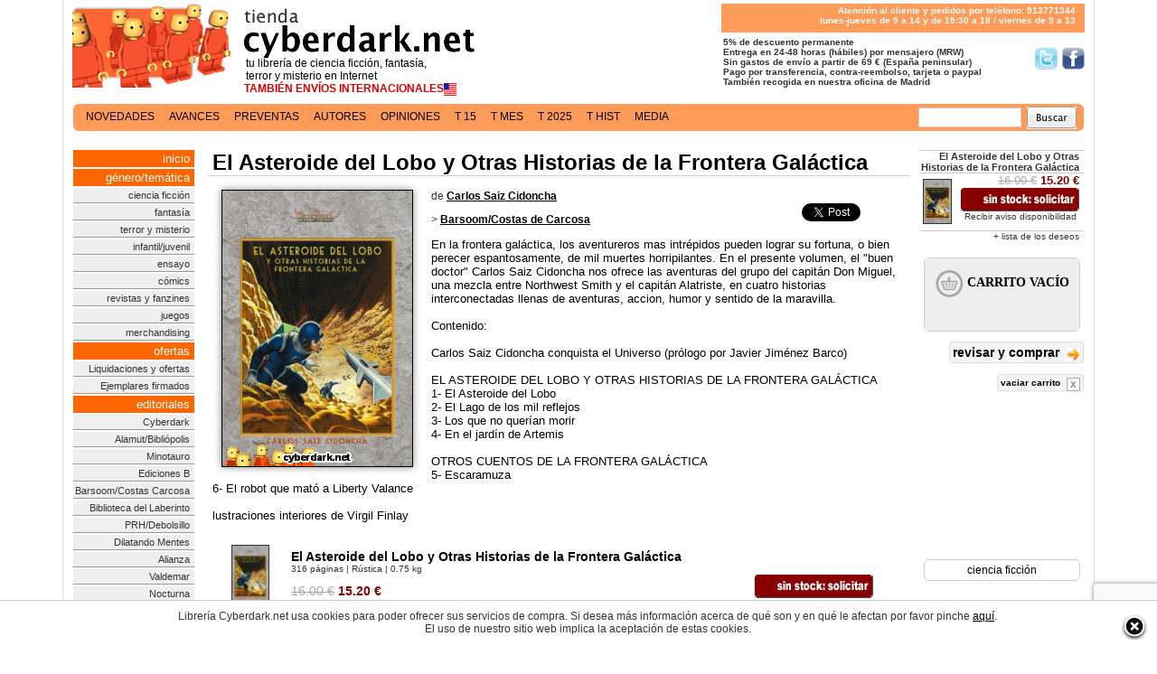

--- FILE ---
content_type: text/html; charset=iso-8859-1
request_url: https://tienda.cyberdark.net/el-asteroide-del-lobo-y-otras-historias-de-la-frontera-galactica-n250008.html
body_size: 10043
content:
<?xml version="1.0" encoding="iso-8859-1"?><!DOCTYPE html PUBLIC "-//W3C//DTD XHTML 1.0 Transitional//EN" "http://www.w3.org/TR/xhtml1/DTD/xhtml1-transitional.dtd">
<html prefix="og: http://ogp.me/ns#" lang='es-es'>
<head>
<title>El Asteroide del Lobo y Otras Historias de la Frontera Gal&aacute;ctica, de Carlos Saiz Cidoncha - Librería Cyberdark.net</title>
<meta name="viewport" content="width=device-width, initial-scale=1">
<meta name="title" content="El Asteroide del Lobo y Otras Historias de la Frontera Gal&aacute;ctica, de Carlos Saiz Cidoncha  - Librería cYbErDaRk.NeT" />
<meta name="DC.Title" content="El Asteroide del Lobo y Otras Historias de la Frontera Gal&aacute;ctica, de Carlos Saiz Cidoncha" />
<meta name="DC.Keywords" content="El Asteroide del Lobo y Otras Historias de la Frontera Gal&aacute;ctica, de Carlos Saiz Cidoncha" />
<meta name="google-site-verification" content="F4_kBbsLUNaueadd5CUr5nyWFFmF5HZGcKuUpNTLiVM" />
	<link rel="canonical" href="https://tienda.cyberdark.net/el-asteroide-del-lobo-y-otras-historias-de-la-frontera-galactica-n250008.html"/>
	<link rel="alternate" type="application/rss+xml" title="RSS: TODOS - Ultimas novedades" href="/syndicate.xml" />
<link rel="alternate" type="application/rss+xml" title="RSS: Ciencia Ficción - Ultimas novedades" href="/syndicate-cf.xml" />
<link rel="alternate" type="application/rss+xml" title="RSS: Fantasía - Ultimas novedades" href="/syndicate-fn.xml" />
<link rel="alternate" type="application/rss+xml" title="RSS: Terror y Misterio - Ultimas novedades" href="/syndicate-tr.xml" />
<meta name="google-site-verification" content="_-68itc-8Jd3doSRtDTTBDVkmsD8uNUXBkDMtFngenE" />
<script src='https://www.google.com/recaptcha/api.js'></script>
<link rel="preconnect" href="https://www.google-analytics.com">
<link rel="preconnect" href="https://ssl.google-analytics.com">
<link rel="preconnect" href="https://www.gstatic.com">

<script
  src="https://js.sentry-cdn.com/53a534e5613f4e349bf39ffd19ccc3e7.min.js"
  crossorigin="anonymous"
></script>

	<link rel="image_src" href="https://d1n11wevxmtw6b.cloudfront.net/p/o/6b/3258d2ce4f1786b.jpg" /> 
	<meta name="twitter:card" content="product"/>
	<meta name="twitter:site" content="@cyberdark"/>
    <meta name="twitter:url" content="https://tienda.cyberdark.net/el-asteroide-del-lobo-y-otras-historias-de-la-frontera-galactica-n250008.html"/>
    <meta name="twitter:title" content="El Asteroide del Lobo y Otras Historias de la Frontera Gal&aacute;ctica"/>
        <meta name="twitter:description" content="En la frontera galáctica, los aventureros mas intrépidos pueden lograr su fortuna, o bien perecer espantosamente, de mil muertes horripilantes. En el presente volumen, el buen doctor Carlos Saiz Cid"/>
    <meta name="twitter:image" content="https://d1n11wevxmtw6b.cloudfront.net/p/o/6b/3258d2ce4f1786b.jpg"/>
    <meta name="twitter:data1" content="15.20 €"/>
    <meta name="twitter:label1" content="Precio"/>
    <meta name="twitter:data2" content=""/>
    <meta name="twitter:label2" content="ISBN/EAN"/>
<meta http-equiv="Content-Type" content="text/html; charset=iso-8859-1" />
<meta name="keywords" content="librería, virtual, libros, tienda, comprar, compra, cyberdark, fantasía, ciencia ficción, scifi, fantasy, terror, horror, science fiction, ficcion, literatura,ebook" />
<meta name="description" content="Precio: 15.20 &euro; - Rústica | En la frontera galáctica, los aventureros mas intrépidos pueden lograr su fortuna, o bien perecer espantosamente, de mil muertes horripilantes. En el presente volumen, el buen doctor Carlos Saiz Cidoncha nos ofrece las aventuras del grupo del capitán Don..." /><link rel="shortcut icon" href="https://d1n11wevxmtw6b.cloudfront.net/favicon.ico" />
<link href="https://d1n11wevxmtw6b.cloudfront.net/xcss/estilo1901236.css" rel="stylesheet" type="text/css" />
<link media="all and (min-width: 1140px)" rel="stylesheet" type="text/css" href="https://d1n11wevxmtw6b.cloudfront.net/xcss/estilos11407.css"/>
<meta property="fb:admins" content="567287401" />
<script type="text/javascript" src="https://d1n11wevxmtw6b.cloudfront.net/xcss/j081113-min.js" ></script>
<script type="text/javascript" src="https://d1n11wevxmtw6b.cloudfront.net/xcss/decoder081113.js" charset="UTF-8"></script>
</head>
<body>
<script type="text/javascript">
<!--
	window.twttr = (function (d,s,id) {
      var t, js, fjs = d.getElementsByTagName(s)[0];
      if (d.getElementById(id)) return; js=d.createElement(s); js.id=id;
      js.src="//platform.twitter.com/widgets.js"; fjs.parentNode.insertBefore(js, fjs);
      return window.twttr || (t = { _e: [], ready: function(f){ t._e.push(f) } });
    }(document, "script", "twitter-wjs"));
//-->
</script>
	<div id="cuerpo"><div id="tdCuerpo"><div id="central">
		<div id="cabecera">
			<a href="/" title="Principal" id='tit' class='v11b'><span id='tita'>tu librer&iacute;a de ciencia ficci&oacute;n, fantas&iacute;a,<br/>terror y misterio en Internet</span>
			<span id='tita2'><strong>TAMBI&Eacute;N ENV&Iacute;OS INTERNACIONALES</strong><img src='https://tienda.cyberdark.net/paisCountry.php' align='absmiddle' alt=''/></span>			</a>
			<div id="tit2" class="v10b"><p>Atenci&oacute;n al cliente y pedidos por tel&eacute;fono: 913771344<br/>
lunes-jueves de 9 a 14 y de 15:30 a 18 / viernes de 9 a 13</p></div>
		<br style="clear:right"/>
		<div id="tit3" class="v10b"><strong>&nbsp;5% de descuento permanente<br/><a href='http://www.facebook.com/libreria.cyberdark' target="_blank" class='sprite' id='sprite_facebook'>S&iacute;guenos en Facebook</a><a href='http://www.twitter.com/cyberdark' target="_blank" class='sprite' id='sprite_twitter'>S&iacute;guenos en Twitter/></a>
			<!-- &nbsp;Todos los productos en stock<br/> -->
			&nbsp;Entrega en 24-48 horas (h&aacute;biles) por mensajero (MRW)<br/>
			&nbsp;Sin gastos de env&iacute;o a partir de 69 &euro; (Espa&ntilde;a peninsular)<br/>
			&nbsp;Pago por transferencia, contra-reembolso, tarjeta o paypal<br/>
			&nbsp;Tambi&eacute;n recogida en nuestra oficina de Madrid
		</strong></div>
	</div>
	<div class='clearfix'></div>
<br clear="all" style="clear:both"/>

<br clear="all" style="clear:both"/>
<div id='public'>
</div>
 	
		<div align="left" id='navlist'><ul>
    <li><a href='/novedades.html' >novedades</a></li> <li><a href='/avances.php' >avances</a></li> <li><a href='/preventas.php' >preventas</a></li> <li><a href='/autores.html' >autores</a></li> <li><a href='/opiniones.php' >opiniones</a></li> <li><a href='/15dias.php' >t 15</a></li> <li><a href='/topmensual.php' >t mes</a></li> <li><a href='/superventas.html' >t 2025</a></li> <li><a href='/superventas-historico.php' >t hist</a></li> <li><a href='/media.php' >media</a></li>     </ul>
          	<div id='buscador'>
                <form method='get' action='https://tienda.cyberdark.net/buscador.php'><input type='text' name='p' value='' class='v11b'/>&nbsp;&nbsp;<input type='image' src='https://d1n11wevxmtw6b.cloudfront.net/ximg/bus.gif' alt='Buscar'/></form>
               </div></div>

  <br clear="all" style="clear:both"/>
  <table id="central2">
    <tr>
        <td width='143'></td>
        <td></td>
        <td width='182'></td>
    </tr>
    <tr>
  	<td id="menu">
			<div id='cont'><a href="/"  class='pst'>inicio</a>
			<a class='pst'>g&eacute;nero/tem&aacute;tica</a>
			<a href="/tags/ciencia-ficcion/">ciencia ficci&oacute;n</a>
			<a href="/tags/fantasia/">fantas&iacute;a</a>
			<a href="/tags/terror-y-misterio/">terror y misterio</a>
			<a href="/infantil-juvenil-g94.html">infantil/juvenil</a>
			<a href="/tags/ensayo/">ensayo</a>
			<a href="/tags/comics/">c&oacute;mics</a>
			<a href="/revistas-y-fanzines-c6.html">revistas y fanzines</a>
			<a href="/juegos-de-tablero-rol-cartas-g81.html">juegos</a>
            <a href="/merchandising-c4819.html">merchandising</a>
			<a href='javascript:void(0)' class='pst'>ofertas</a>
			<a href="/ofertas-g115.html">Liquidaciones y ofertas</a>
            <a href="/ejemplares-firmados-g10355.html">Ejemplares firmados</a>
			<a href='javascript:void(0)' class='pst'>editoriales</a>
			
            <a href="/cyberdark-g10329.html">Cyberdark</a>
            <a href="/alamut-bibliopolis-c12.html">Alamut/Bibli&oacute;polis</a>
            <a href="/minotauro-c15.html">Minotauro</a>
            <a href="/ediciones-b-zeta-c20.html">Ediciones B</a>
            <a href="/barsoom-c4805.html">Barsoom/Costas Carcosa</a>
            <a href="/la-biblioteca-del-laberinto-g152.html">Biblioteca del Laberinto</a>
            <a href="/prh-debolsillo-c22.html">PRH/Debolsillo</a>
            <a href="/dilatando-mentes-g10346.html">Dilatando Mentes</a>
            <a href="/alianza-c41.html">Alianza</a>
            <a href="/valdemar-c27.html">Valdemar</a>
            <a href="/nocturna-g10349.html">Nocturna</a>
            <a href="/hidra-g10343.html">Hidra</a>
            <a href="/la-biblioteca-de-carfax-g10347.html">Biblioteca Carfax</a>
            <a href="/sportula-g1591.html">Sportula</a>
            <a href="/insolita-g10344.html">Insólita</a>
            <a href="/apache-g10351.html">Apache</a>
            <a href="/planeta-comics-c4419.html">Planeta C&oacute;mics</a>
            <a href="/dolmen-g839.html">Dolmen</a>
            <a href="/diabolo-g10354.html">Diábolo</a>
            <a href="/gamon-g10352.html">Gamon</a>
            <a href="/red-key-g10357.html">Red Key</a>
            <a href="/gigamesh-g16.html">Gigamesh</a>
            <a href="/el-transbordador-g10348.html">El Transbordador</a>
            <a href="/norma-g843.html">Norma</a>
            <a href="/booket-g77.html">Booket</a>
            <a href="/impedimenta-g10353.html">Impedimenta</a>
            <a href="/salamandra-g76.html">Salamandra</a>
            <a href="/duermevela-g10359.html">Duermevela</a>
            <a href="/roca-editorial-g153.html">Roca</a>

			<a href="/otras-colecciones-editoriales-c16.html">Otras editoriales</a>
			<a href="/otros-idiomas-c32.html">Otros idiomas</a>
			<br />
	        <a class='pst'>gu&iacute;as de compra</a>
	        <a href="/topusu.php">libros m&aacute;s populares</a>
	        <a href="/superventas-general.php">superventas</a>
	        <a href="/premios-hugo.php">los premios hugo</a>
	        <a href="/premios-nebula.php">los premios nebula</a>
	        <a href="/premios-locus.php">los premios locus</a>
	        <a href="/premios-philip-k-dick.php">los premios pkd</a>
	        <a href="/premios-arthur-c-clarke.php">los premios acc</a>
	        <a href="/premios-world-fantasy-award.php">los wfa</a>
            <a href="/premios-pulitzer.php">los premios pulitzer</a>
	        <a href="/premios-ignotus.php">los premios ignotus</a>
	        <a href="/cyberdark-cienciaficcion.php">ciencia ficci&oacute;n</a>
	        <a href="/cyberdark-fantasia.php">fantas&iacute;a</a>
	        <a href="/cyberdark-terror.php">terror</a>
	        </div>
			<br/>
		   <div class='rdivbox'><div class='rbox v11 rboxinner' id='xata'><a href="/premio-xatafi.php"><strong>Premio Literario<br/>Xatafi-Cyberdark</strong></a></div></div>
		   <br/>
		    <div class='rdivbox'><div class='rbox v12' align='center'>
	        		<div class='rboxhead' style='background-color:#FE9B59;color:#fff'><a href='http://www.cyberdark.net/index2.php' target="_blank" style='color:#ffffff'>Archivo Cyberdark</a></div>
	        		</div></div><br/>
		        
      </td><td id="contenido">
                      	<div itemscope itemtype="http://data-vocabulary.org/Product">
<h1 class="cajaTiendaTitulo" itemprop="name">El Asteroide del Lobo y Otras Historias de la Frontera Gal&aacute;ctica</h1>
<div id='flibro'>
      
    <div id='fdatos' class='v13n'>
    	<div style='float:left;'>
    	<img src="https://d1n11wevxmtw6b.cloudfront.net/p/o/6b/3258d2ce4f1786b.jpg" itemprop='image' alt="El Asteroide del Lobo y Otras Historias de la Frontera Galáctica" title="El Asteroide del Lobo y Otras Historias de la Frontera Galáctica" class="preview" />
  		</div>
  		<div id="superv">
														    	<fb:like href="https://tienda.cyberdark.net/el-asteroide-del-lobo-y-otras-historias-de-la-frontera-galactica-n250008.html" send="false" width="120" layout="button_count" show_faces="false"></fb:like>
			    	<br/><br/>
			    	<a href="http://developers.google.com/analytics" class="twitter-share-button" data-via="cyberdark" data-lang="es" data-size="small">Twittear</a>
					<br/><br/>									</div>

				<h2 class="v11b" style='margin-top:0px;text-align:left'>de
				<a href='/carlos-saiz-cidoncha-a7688.html'><b><u>Carlos Saiz Cidoncha</u></b></a></h2>				<p class="v11b">&gt;  <a href='barsoom-costas-de-carcosa-g862.html'><u><b>Barsoom/Costas de Carcosa</b></u></a><br/></p>
								
				<p>
							   			<span itemprop='description'>En la frontera galáctica, los aventureros mas intrépidos pueden lograr su fortuna, o bien perecer espantosamente, de mil muertes horripilantes. En el presente volumen, el "buen doctor" Carlos Saiz Cidoncha nos ofrece las aventuras del grupo del capitán Don Miguel, una mezcla entre Northwest Smith y el capitán Alatriste, en cuatro historias interconectadas llenas de aventuras, accion, humor y sentido de la maravilla.<br/><br/>

Contenido:<br/><br/>

Carlos Saiz Cidoncha conquista el Universo (prólogo por Javier Jiménez Barco)<br/><br/>

EL ASTEROIDE DEL LOBO Y OTRAS HISTORIAS DE LA FRONTERA GALÁCTICA<br/>

1- El Asteroide del Lobo<br/>
2- El Lago de los mil reflejos<br/>
3- Los que no querían morir<br/>
4- En el jardín de Artemis<br/><br/>

OTROS CUENTOS DE LA FRONTERA GALÁCTICA<br/>

5- Escaramuza<br/>
6- El robot que mató a Liberty Valance<br/><br/>

lustraciones interiores de Virgil Finlay
</span>
	
				</p>
   	</div>
	
   	<div id='famplia'><br/>
		      <table id='fampliai'>
                        <tr itemprop="offerDetails" itemscope itemtype="http://data-vocabulary.org/Offer"><td valign="top" width='64'><img src="https://d1n11wevxmtw6b.cloudfront.net/p/p/6b/3258d2ce4f1786b.jpg" class="tdlii2" alt="El Asteroide del Lobo y Otras Historias de la Frontera Galáctica" style="margin-bottom:10px; margin-right:10px;"/></td><td><table border="0" width="100%" cellpadding="0" cellspacing="0"><tr><td colspan="2" class="v15"><strong>El Asteroide del Lobo y Otras Historias de la Frontera Gal&aacute;ctica</strong><br/><span class="v10c">316 p&aacute;ginas | R&uacute;stica | 0.75 kg</span></td></tr><tr><td style="color:#800;" width="50%" class='v15'><s class='grey'>16.00&nbsp;&euro;</s> <b><span itemprop='price'>15.20</span>&nbsp;<span itemprop='currency' content='EUR'>&euro;</span></b></td>
                <td nowrap="nowrap" align="right" style='padding-right:10px;'>
                                                                                
                                                <div style='float:right'><input type="button" onclick="javascript:nsolicitar(250308)" class="v11 agotado2012" title="(no disponible) solicitar" value="(no disponible) solicitar" /><br/><span class='v10c' itemprop="availability" content="out of stock">Recibir aviso disponibilidad&nbsp;</span></div>                                
                                <span itemprop="condition" content='new'/>
                </td></tr>
                                </table></td></tr>
                
			</table>
		 	</div>	 
	<div class="v12" style="clear: both;margin-left:20px"><p><b>Otros productos relacionados</b></p><table>                <tr class="lL">
                    <td class="tdli"><a href="/la-avispa-del-espacio-n36729.html"><img src="https://d1n11wevxmtw6b.cloudfront.net/p/p/05/324c7e5278a0f05.jpg" alt="La Avispa del Espacio" /></a></td>
                    <td class="tdl" width='100%'><a href="/la-avispa-del-espacio-n36729.html" title="La Avispa del Espacio">La Avispa del Espacio</a><br/>                <span class="v10c"></span>                <span class="v10b"><br/>
                                                            <a href="javascript:nsolicitar(31329)"><span style="color:#800">no disponible:</span> solicitar</a>
                    </span></td>
                <td class="tdLP2 v14" width='20'><s class='grey'>17.00&nbsp;&euro;</s><br/><b>16.15&nbsp;&euro;</b></td></tr>
                
        <tr><td class='tdli' colspan='3'>&#160;</td></tr></table></div><div class="v12" style="margin-left:20px"><p><b>Quienes compraron este producto adquirieron tambi&eacute;n...</b></p><table>                <tr class="lL">
                    <td class="tdli"><a href="/la-leyenda-de-san-bogdan-n250646.html"><img src="https://d1n11wevxmtw6b.cloudfront.net/p/p/81/325a0dce1368481.jpg" alt="La Leyenda de San Bogdán" /></a></td>
                    <td class="tdl" width='100%'><a href="/la-leyenda-de-san-bogdan-n250646.html" title="La Leyenda de San Bogdán">La Leyenda de San Bogd&aacute;n</a><br/>                <span class="v10c"></span>                <span class="v10b"><br/>
                                                            <a href="javascript:nsolicitar(251175)"><span style="color:#800">no disponible:</span> solicitar</a>
                    </span></td>
                <td class="tdLP2 v14" width='20'><s class='grey'>16.00&nbsp;&euro;</s><br/><b>15.20&nbsp;&euro;</b></td></tr>
                
                        <tr class="lL">
                    <td class="tdli"><a href="/los-metodos-de-moris-klaw-n248849.html"><img src="https://d1n11wevxmtw6b.cloudfront.net/p/p/34/3256cd9b00bed34.jpg" alt="Los Métodos de Moris Klaw" /></a></td>
                    <td class="tdl" width='100%'><a href="/los-metodos-de-moris-klaw-n248849.html" title="Los Métodos de Moris Klaw">Los M&eacute;todos de Moris Klaw</a><br/>                <span class="v10c"></span>                <span class="v10b"><br/>
                                                            <a href="javascript:nsolicitar(248618)"><span style="color:#800">no disponible:</span> solicitar</a>
                    </span></td>
                <td class="tdLP2 v14" width='20'><s class='grey'>11.00&nbsp;&euro;</s><br/><b>10.45&nbsp;&euro;</b></td></tr>
                
                        <tr class="lL">
                    <td class="tdli"><a href="/weird-tales-y-el-pulp-de-fantasia-y-terror-una-guia-visual-n250124.html"><img src="https://d1n11wevxmtw6b.cloudfront.net/p/p/39/32593e80041a039.jpg" alt="Weird Tales y el Pulp de Fantasía y Terror. Una Guía Visual" /></a></td>
                    <td class="tdl" width='100%'><a href="/weird-tales-y-el-pulp-de-fantasia-y-terror-una-guia-visual-n250124.html" title="Weird Tales y el Pulp de Fantasía y Terror. Una Guía Visual">Weird Tales y el Pulp de Fantas&iacute;a y Terror. Una Gu&iacute;a Visual</a><br/>                <span class="v10c"></span>                <span class="v10b"><br/>
                                                            <a href="javascript:nsolicitar(250491)"><span style="color:#800">no disponible:</span> solicitar</a>
                    </span></td>
                <td class="tdLP2 v14" width='20'><s class='grey'>19.00&nbsp;&euro;</s><br/><b>18.05&nbsp;&euro;</b></td></tr>
                
                        <tr class="lL">
                    <td class="tdli"><a href="/la-nave-de-ishtar-n251546.html"><img src="https://d1n11wevxmtw6b.cloudfront.net/p/p/99/PB9788415157199.jpg" alt="La Nave de Ishtar" /></a></td>
                    <td class="tdl" width='100%'><a href="/la-nave-de-ishtar-n251546.html" title="La Nave de Ishtar">La Nave de Ishtar</a><br/>                <span class="v10c"></span>                <span class="v10b"><br/>
                    <a href="javascript:tc(252493)" title="disponible: a&ntilde;adir al carrito"><span style="color:#080">disponible:</span> a&ntilde;adir al carrito</a>                </span><a href='/la-nave-de-ishtar-n251546.html' style='color:#080' class='v10b'> (<u>disponible en otras ediciones</u>)</a></td>
                <td class="tdLP2 v14" width='20'><s class='grey'>15.95&nbsp;&euro;</s><br/><b>15.15&nbsp;&euro;</b></td></tr>
                
                        <tr class="lL">
                    <td class="tdli"><a href="/las-brumas-de-venus-n250977.html"><img src="https://d1n11wevxmtw6b.cloudfront.net/p/p/d4/325a8423b7459d4.jpg" alt="Las Brumas de Venus" /></a></td>
                    <td class="tdl" width='100%'><a href="/las-brumas-de-venus-n250977.html" title="Las Brumas de Venus">Las Brumas de Venus</a><br/>                <span class="v10c"></span>                <span class="v10b"><br/>
                                                            <a href="javascript:nsolicitar(251617)"><span style="color:#800">no disponible:</span> solicitar</a>
                    </span></td>
                <td class="tdLP2 v14" width='20'><s class='grey'>18.00&nbsp;&euro;</s><br/><b>17.10&nbsp;&euro;</b></td></tr>
                
                        <tr class="lL">
                    <td class="tdli"><a href="/narraciones-terrorificas-n248683.html"><img src="https://d1n11wevxmtw6b.cloudfront.net/p/p/55/32587f329942055.jpg" alt="Narraciones Terroríficas" /></a></td>
                    <td class="tdl" width='100%'><a href="/narraciones-terrorificas-n248683.html" title="Narraciones Terroríficas">Narraciones Terror&iacute;ficas</a><br/>                <span class="v10c"></span>                <span class="v10b"><br/>
                    <a href="javascript:tc(248351)" title="disponible: a&ntilde;adir al carrito"><span style="color:#080">disponible:</span> a&ntilde;adir al carrito</a>                </span></td>
                <td class="tdLP2 v14" width='20'><s class='grey'>24.95&nbsp;&euro;</s><br/><b>23.70&nbsp;&euro;</b></td></tr>
                
        <tr><td class='tdli' colspan='3'>&#160;</td></tr></table><ul id="simil"><li><a href="/piratas-de-venus-ciclo-de-carson-napier-1-n250645.html">Piratas de Venus / Ciclo de Carson Napier 1</a></li><li><a href="/los-dioses-de-bal-sagoth-n248741.html">Los Dioses de Bal-Sagoth</a></li><li><a href="/el-triunfo-del-capitan-futuro-capitan-futuro-3-de-21-edicion-facsimil-n253991.html">El Triunfo del Capit&aacute;n Futuro / Capit&aacute;n Futuro 3 (de 21) (Edici&oacute;n Facs&iacute;mil)</a></li><li><a href="/trueno-al-amanecer-n250019.html">Trueno al Amanecer</a></li><li><a href="/llamando-al-capitan-futuro-capitan-futuro-2-de-21-edicion-facsimil-n253576.html">Llamando al Capit&aacute;n Futuro / Capit&aacute;n Futuro 2  (de 21) (Edici&oacute;n Facs&iacute;mil)</a></li><li><a href="/la-criatura-de-allende-el-infinito-y-otros-relatos-lovecraftianos-n103874.html">La Criatura de Allende el Infinito y Otros Relatos Lovecraftianos</a></li></ul></div><br/> 
	   <div class="v12" style="clear: both;margin-left:20px">
		<p><b>Otros productos disponibles del mismo autor</b></p>
      <table>                <tr class="lL">
                    <td class="tdli"><a href="/delirio-25-n252868.html"><img src="https://d1n11wevxmtw6b.cloudfront.net/p/p/da/325d970590859da.jpg" alt="Delirio 25" /></a></td>
                    <td class="tdl" width='100%'><a href="/delirio-25-n252868.html" title="Delirio 25">Delirio 25</a><br/>                <span class="v10c"></span>                <span class="v10b"><br/>
                    <a href="javascript:tc(254371)" title="disponible: a&ntilde;adir al carrito"><span style="color:#080">disponible:</span> a&ntilde;adir al carrito</a>                </span></td>
                <td class="tdLP2 v14" width='20'><s class='grey'>15.00&nbsp;&euro;</s><br/><b>14.25&nbsp;&euro;</b></td></tr>
                
                        <tr class="lL">
                    <td class="tdli"><a href="/ulthar-revista-de-fantasia-ciencia-ficcion-y-terror-15-n254302.html"><img src="https://d1n11wevxmtw6b.cloudfront.net/p/p/4d/32602bbd508664d.jpg" alt="Ulthar. Revista de Fantasía, Ciencia Ficción y Terror 15" /></a></td>
                    <td class="tdl" width='100%'><a href="/ulthar-revista-de-fantasia-ciencia-ficcion-y-terror-15-n254302.html" title="Ulthar. Revista de Fantasía, Ciencia Ficción y Terror 15">Ulthar. Revista de Fantas&iacute;a, Ciencia Ficci&oacute;n y Terror 15</a><br/>                <span class="v10c"></span>                <span class="v10b"><br/>
                                    <a href="javascript:tc(256434)" title="a&ntilde;adir al carrito (envío en 10 d&iacute;as hábiles)"><span style="color:#080">disponible:</span> a&ntilde;adir al carrito</a> (envío en 10 d&iacute;as hábiles) </span></td>
                <td class="tdLP2 v14" width='20'><s class='grey'>13.00&nbsp;&euro;</s><br/><b>12.35&nbsp;&euro;</b></td></tr>
                
                        <tr class="lL">
                    <td class="tdli"><a href="/ulthar-revista-de-fantasia-ciencia-ficcion-y-terror-14-n253915.html"><img src="https://d1n11wevxmtw6b.cloudfront.net/p/p/39/325f8d6ae3dca39.jpg" alt="Ulthar. Revista de Fantasía, Ciencia Ficción y Terror 14" /></a></td>
                    <td class="tdl" width='100%'><a href="/ulthar-revista-de-fantasia-ciencia-ficcion-y-terror-14-n253915.html" title="Ulthar. Revista de Fantasía, Ciencia Ficción y Terror 14">Ulthar. Revista de Fantas&iacute;a, Ciencia Ficci&oacute;n y Terror 14</a><br/>                <span class="v10c"></span>                <span class="v10b"><br/>
                                    <a href="javascript:tc(255927)" title="a&ntilde;adir al carrito (envío en 10 d&iacute;as hábiles)"><span style="color:#080">disponible:</span> a&ntilde;adir al carrito</a> (envío en 10 d&iacute;as hábiles) </span></td>
                <td class="tdLP2 v14" width='20'><s class='grey'>13.00&nbsp;&euro;</s><br/><b>12.35&nbsp;&euro;</b></td></tr>
                
                        <tr class="lL">
                    <td class="tdli"><a href="/el-mago-de-venus-ciclo-de-carson-napier-5-n252234.html"><img src="https://d1n11wevxmtw6b.cloudfront.net/p/p/59/325c659cbc6b259.jpg" alt="El Mago de Venus / Ciclo de Carson Napier 5" /></a></td>
                    <td class="tdl" width='100%'><a href="/el-mago-de-venus-ciclo-de-carson-napier-5-n252234.html" title="El Mago de Venus / Ciclo de Carson Napier 5">El Mago de Venus / Ciclo de Carson Napier 5</a><br/>                <span class="v10c"></span>                <span class="v10b"><br/>
                                                            <a href="javascript:nsolicitar(253466)"><span style="color:#800">no disponible:</span> solicitar</a>
                    </span></td>
                <td class="tdLP2 v14" width='20'><s class='grey'>16.00&nbsp;&euro;</s><br/><b>15.20&nbsp;&euro;</b></td></tr>
                
                        <tr class="lL">
                    <td class="tdli"><a href="/ulthar-revista-de-fantasia-ciencia-ficcion-y-terror-5-n251476.html"><img src="https://d1n11wevxmtw6b.cloudfront.net/p/p/f4/325b559e12978f4.jpg" alt="Ulthar. Revista de Fantasía, Ciencia Ficción y Terror 5" /></a></td>
                    <td class="tdl" width='100%'><a href="/ulthar-revista-de-fantasia-ciencia-ficcion-y-terror-5-n251476.html" title="Ulthar. Revista de Fantasía, Ciencia Ficción y Terror 5">Ulthar. Revista de Fantas&iacute;a, Ciencia Ficci&oacute;n y Terror 5</a><br/>                <span class="v10c"></span>                <span class="v10b"><br/>
                                    <a href="javascript:tc(252362)" title="a&ntilde;adir al carrito (envío en 10 d&iacute;as hábiles)"><span style="color:#080">disponible:</span> a&ntilde;adir al carrito</a> (envío en 10 d&iacute;as hábiles) </span></td>
                <td class="tdLP2 v14" width='20'><s class='grey'>15.00&nbsp;&euro;</s><br/><b>14.25&nbsp;&euro;</b></td></tr>
                
                        <tr class="lL">
                    <td class="tdli"><a href="/ulthar-revista-de-fantasia-ciencia-ficcion-y-terror-4-n251125.html"><img src="https://d1n11wevxmtw6b.cloudfront.net/p/p/8b/325ac1fbd94078b.jpg" alt="Ulthar. Revista de Fantasía, Ciencia Ficción y Terror 4" /></a></td>
                    <td class="tdl" width='100%'><a href="/ulthar-revista-de-fantasia-ciencia-ficcion-y-terror-4-n251125.html" title="Ulthar. Revista de Fantasía, Ciencia Ficción y Terror 4">Ulthar. Revista de Fantas&iacute;a, Ciencia Ficci&oacute;n y Terror 4</a><br/>                <span class="v10c"></span>                <span class="v10b"><br/>
                                    <a href="javascript:tc(251801)" title="a&ntilde;adir al carrito (envío en 10 d&iacute;as hábiles)"><span style="color:#080">disponible:</span> a&ntilde;adir al carrito</a> (envío en 10 d&iacute;as hábiles) </span></td>
                <td class="tdLP2 v14" width='20'><s class='grey'>13.00&nbsp;&euro;</s><br/><b>12.35&nbsp;&euro;</b></td></tr>
                
        <tr><td class='tdli' colspan='3'>&#160;</td></tr></table><ul id="otros">				<li>
					<a href="/la-caida-del-imperio-galactico-obra-completa-n250652.html">La Ca&iacute;da del Imperio Gal&aacute;ctico - obra completa</a>
				</li>
								<li>
					<a href="/la-leyenda-de-san-bogdan-n250646.html">La Leyenda de San Bogd&aacute;n</a>
				</li>
								<li>
					<a href="/ulthar-revista-de-fantasia-ciencia-ficcion-y-terror-3-n250617.html">Ulthar. Revista de Fantas&iacute;a, Ciencia Ficci&oacute;n y Terror 3</a>
				</li>
								<li>
					<a href="/ulthar-revista-de-fantasia-ciencia-ficcion-y-terror-2-n250385.html">Ulthar. Revista de Fantas&iacute;a, Ciencia Ficci&oacute;n y Terror 2</a>
				</li>
						  </ul> 
		  </div><br/>
      <div class="v12" style='margin-left:20px'>
			<p><b>&iquest;Quiere dejarnos su opini&oacute;n o su voto?</b></p>
			
		  <div id='divopinar' align='right'>
			 <form method="post" action="javascript:void(1)" onsubmit="javascript:opina(this)" id='formuop'>
			 <input type="hidden" name="producto" value="250008" />
			 <input type="hidden" name="u" value="El Asteroide del Lobo y Otras Historias de la Frontera Gal&aacute;ctica" />
			 <input type="hidden" name="url" value="/el-asteroide-del-lobo-y-otras-historias-de-la-frontera-galactica-n250008.html" />
			 			 <input type="hidden" name="pict" value="https://d1n11wevxmtw6b.cloudfront.net/p/o/6b/3258d2ce4f1786b.jpg"/> 
			 
				<div class="mbox">
					<div style='float:left'>					
					<img src='https://d1n11wevxmtw6b.cloudfront.net/ximg/usu/def.jpg' border='1' style='height:44px;width:44px;' alt='icono' class='isa'/>					</div>
					<div class='voto' id='opivoto'>&nbsp;</div>
					<div class="body v11b" align='left'>						
							
													<div class='rdivbox' style='margin-left:15px;width:90%'><div class='rbox v11 rboxinner'>
							<table border="0" cellspacing="0" cellpadding="3" width='100%'>
							  <tr>
							    <td width="25%" align="left" class="v11"><b>Nombre/Nick</b></td>
							    <td width="25%" class="v11" align="left">
							      <input name="ologin" type="text" id="ologin" size="10" class="v11" style='width:100px'/>
							    </td>
							    <td width="25%" align="left" class="v11"><b>Contrase&ntilde;a</b></td>
							    <td width="25%" class="v11" align="left">
							      <input name="opass" type="password" id="opass" size="10" class="v11" style='width:100px'/>
							    </td>
							   </tr>
							</table>
							</div></div>
							<div align='right'><a href='https://tienda.cyberdark.net/registro.php' class='v11'><u>nuevo usuario</u></a> <span class='fl21'>&nbsp;</span>&nbsp;&nbsp;&nbsp;&nbsp;<a href='https://tienda.cyberdark.net/olvidoContrasenia.php' class='v11'><u>p&eacute;rdida de contrase&ntilde;a</u></a> <span class='fl21'>&nbsp;</span>&nbsp;&nbsp;&nbsp;&nbsp;&nbsp;</div>
												<br/>
							<div class="desc" align='left'>			
															<table border="0" cellspacing="0" cellpadding="0" style='width:410px'>
								  <tr>	
									<td width="110" align="left" class="v11"><b>Valoraci&oacute;n</b></td>
									<td width="300" class="v11" align="left">
										<select id='voto' name='voto' onchange='javascript:document.getElementById("opivoto").innerHTML="<b>"+this.selectedIndex+"</b>"'>
											<option value='0'>-- sin valorar --</option>
											<option>1</option><option>2</option><option>3</option><option>4</option><option>5</option><option>6</option><option>7</option><option>8</option><option>9</option><option>10</option>										</select>									</td>
								   </tr>
								   									   <tr>
									   <td>&nbsp;</td>
									   <td class="v11" align="left"><br/><input type='checkbox' name='facebook' value='1'/> Publicar tambi&eacute;n en Facebook</td>
									   </tr>
									   								</table>
														<br/>
							<span>Si s&oacute;lo desea dejar su voto no rellene este campo</span><br/>
							<textarea name="opinion" wrap="VIRTUAL" class="v12" id="opinion" style="width:100%;height:150px"></textarea> 
							<br/><input name="submit" type="submit" class="txt12" value="Enviar"/>
						</div> 
					</div>
					<div class="footer"></div>
				</div>
			 </form>
			 <p class="v12" align='left'>Por favor, tenga en cuenta que todas las opiniones son revisadas antes de aparecer en la web.</p>
		  </div>
      </div>
            </div>
</div>
          	
          </td>
                    
          <td id="lateral">
		  
			<table border="0" cellspacing="0" cellpadding="0" width="100%">                <tr><td class="tdLP v11" colspan='2'><strong>El Asteroide del Lobo y Otras Historias de la Frontera Gal&aacute;ctica</strong><br/></td></tr>
                <tr><td class="tdLP" width='35'><img src="https://d1n11wevxmtw6b.cloudfront.net/p/p/6b/3258d2ce4f1786b.jpg" alt="El Asteroide del Lobo y Otras Historias de la Frontera Galáctica"/></td>
                <td class="tdLP v10" style='padding-bottom:10px'>          
                <span class='v12'><s class='grey'>16.00&nbsp;&euro;</s> <span style='color:#800;'><strong>15.20&nbsp;&euro;</strong></span></span>
                                                   
                                                                      <input type="button" onclick="javascript:nsolicitar(250308)" class="v10 agotado2012" title="(no disponible) solicitar" value="solicitar" /><br/>Recibir aviso disponibilidad&nbsp;
                                 </td></tr>
                <tr><td class="tdLP" colspan="2"><a href="javascript:deseo(250308,250008)" class="v10">+ lista de los deseos</a><br/>&nbsp;</td></tr>
                
		</table>			        		<div class='rdivbox'><div class='rbox v12'><div>
												
			               		<iframe id='iframeCarrito' src='/carritoVacio.html' name='ifCarrito' frameborder='0' scrolling='yes' height='80px'></iframe>
			               </div></div></div>
		               		                	               		<div class='v10'>&nbsp;<br/></div>
	               		<div align='right'><a href='/verCarrito.php' rel='nofollow' class='bya5' 0>revisar y comprar <span class='fl21'>&nbsp;</span></a><br/><br/><a href='javascript:vaciaCarrito()' class='bya3'>vaciar carrito <span class='fl2'>&nbsp;</span></a></div>
	        		 	<br/>
	        		
                
        		        			<iframe src="https://www.facebook.com/plugins/likebox.php?href=http%3A%2F%2Fwww.facebook.com%2Flibreria.cyberdark&amp;width=170&amp;height=170&amb;border_color=&amp;show_faces=true&amp;colorscheme=light&amp;border_color=%23cccccc&amp;stream=false&amp;header=false" scrolling="no" frameborder="0" style="border:none; overflow:hidden; width:170px; height:150px;" allowTransparency="true"></iframe>
        		 <br/><br/>
        		        		<div class='rdivbox'><div class='rbox v12'><div class='rboxinner v11b'><a href='/tags/ciencia-ficcion/'>ciencia ficci&oacute;n</a></div></div></div><br/>				 
				 
                        <!-- partials.newsletter_box -->
<div class='rdivbox'>
    <div class='rbox v12'>
        <div class='rboxhead'>Newsletter</div>
        <div>
            <p class='v11'>Suscr&iacute;base a nuestra newsletter</p>
            <div style='text-align:left;padding:10px;padding-top:0'>
                <form method='post' action='https://tienda.cyberdark.net/newsletter_suscribir.php' name='formNews'>
                    <input name='emaill' type='email' class='v11b' id='email' style='width:100%; margin-bottom:10px' placeholder='email' required='required'/>
                    <button class="g-recaptcha"
                        data-callback='onSubmitNews'
                        data-sitekey="6LdJHzEjAAAAAFQPYkwSCnQWOXv1ctIEKFX125KR" 
                        data-action='submit' class='v12'>enviar</button>
                </form>
                <script>
                    function onSubmitNews(token) {
                        document.getElementsByName("formNews")[0].submit();
                    }
                </script>
            </div>
        </div>
    </div>
</div>
<br/>
						<div class='rdivbox'><div class='rbox v12'><div class='rboxhead'>Usuarios</div><div>
<form name='form1' method='post' action='https://tienda.cyberdark.net/registro3.php' style='margin:0px'>
<table id='cajaUsuarios'><tr><td></td><td></td></tr><tr><td align='right' class='v10' >nombre/nick</td><td class='v10'><input name='login' type='text' class='v10' id='login' style='width:90%' maxlength='32'/></td></tr>
<tr><td align='right' class='v10'>contrase&ntilde;a</td><td class='v10'><input name='pass' type='password' class='v10' style='width:90%' id='pass' maxlength='32'/></td></tr>
<tr><td align='right' class='v10'>&nbsp;</td><td class='v10' align='left'><input type='submit' value='Entrar' class='v10'/></td></tr>
<tr><td align='right' class='v10' style='padding:2px;' valign='top'><input type='checkbox' class='v10' name='logRecor' value='1'/></td><td align='left' class='v10'>&nbsp;recordarme en este<br/>&nbsp;equipo</td></tr>
</table></form></div></div></div>
<div align='right'><a href='https://tienda.cyberdark.net/registro.php' class='v11'><u>registro</u></a> <span class='fl21'>&nbsp;</span><br/><a href='https://tienda.cyberdark.net/olvidoContrasenia.php' class='v11'><u>p&eacute;rdida de contrase&ntilde;a</u></a> <span class='fl21'>&nbsp;</span></div><br/>
								                				
        		<a href="/reg_deseos.php" class="v11 pst2">lista de los deseos</a><br/>                                
                <a href='/listadoCompleto.php' class='pst2'>listado completo</a><a href='/seguimiento.php' class='pst2'>seguimiento</a><a href='/condiciones.php' class='pst2'>condiciones de venta</a><a href='/preguntas.php' class='pst2'>preguntas m&aacute;s frecuentes</a><a href='/nosotros.php' class='pst2'>nosotros</a><a href='/contacto.php' class='pst2'>contacto</a><a href='/legal.php' class='pst2'>aviso legal y privacidad</a><a href='/cookies.php' class='pst2'>pol&iacute;tica de cookies</a>

               <br/><div class='rdivbox'><div class='rbox v12'><div class='rboxhead'>&iquest;Dudas? &iquest;Preguntas?</div><div class='rboxinner'>Ll&aacute;menos por tel&eacute;fono al 913771344. Estaremos encantados de ayudarle.</div></div></div>
               <br/>
				                
				        
	</td>
</tr></table>
         <br/>
         <div id="pie" class="v10">&copy; 2004-2025 cyberdark.net - todos los derechos reservados</div>
    </div></div></div>
<div id='fb-root'></div>
<script type="text/javascript">
<!--
(function(d, s, id) {
  var js, fjs = d.getElementsByTagName(s)[0];
  if (d.getElementById(id)) return;
  js = d.createElement(s); js.id = id;
  js.src = "//connect.facebook.net/es_LA/all.js#xfbml=1&appId=103586354819";
  fjs.parentNode.insertBefore(js, fjs);

}(document, 'script', 'facebook-jssdk'));
//-->
</script>
	<script type="text/javascript">
	<!--

		document.writeln('<div id="cookiepopup"> <div id="cookie-close"><a href="javascript:ponCookieLegal()"><img src="https://d1n11wevxmtw6b.cloudfront.net/ximg/pb_close.png" alt="cerrar" border="0"/></a></div> <div class="cookie-content"> <p class="v11b">Librer&iacute;a Cyberdark.net usa cookies para poder ofrecer sus servicios de compra. Si desea m&aacute;s informaci&oacute;n acerca de qu&eacute; son y en qu&eacute; le afectan por favor pinche <a href="/cookies.php" rel="nofollow">aqu&iacute;</a>. <br/>El uso de nuestro sitio web implica la aceptaci&oacute;n de estas cookies.</p> </div> </div>');
		//-->
	</script>
</body>
</html>


--- FILE ---
content_type: text/html; charset=utf-8
request_url: https://www.google.com/recaptcha/api2/anchor?ar=1&k=6LdJHzEjAAAAAFQPYkwSCnQWOXv1ctIEKFX125KR&co=aHR0cHM6Ly90aWVuZGEuY3liZXJkYXJrLm5ldDo0NDM.&hl=en&v=jdMmXeCQEkPbnFDy9T04NbgJ&size=invisible&sa=submit&anchor-ms=20000&execute-ms=15000&cb=gtuas5g05see
body_size: 47653
content:
<!DOCTYPE HTML><html dir="ltr" lang="en"><head><meta http-equiv="Content-Type" content="text/html; charset=UTF-8">
<meta http-equiv="X-UA-Compatible" content="IE=edge">
<title>reCAPTCHA</title>
<style type="text/css">
/* cyrillic-ext */
@font-face {
  font-family: 'Roboto';
  font-style: normal;
  font-weight: 400;
  font-stretch: 100%;
  src: url(//fonts.gstatic.com/s/roboto/v48/KFO7CnqEu92Fr1ME7kSn66aGLdTylUAMa3GUBHMdazTgWw.woff2) format('woff2');
  unicode-range: U+0460-052F, U+1C80-1C8A, U+20B4, U+2DE0-2DFF, U+A640-A69F, U+FE2E-FE2F;
}
/* cyrillic */
@font-face {
  font-family: 'Roboto';
  font-style: normal;
  font-weight: 400;
  font-stretch: 100%;
  src: url(//fonts.gstatic.com/s/roboto/v48/KFO7CnqEu92Fr1ME7kSn66aGLdTylUAMa3iUBHMdazTgWw.woff2) format('woff2');
  unicode-range: U+0301, U+0400-045F, U+0490-0491, U+04B0-04B1, U+2116;
}
/* greek-ext */
@font-face {
  font-family: 'Roboto';
  font-style: normal;
  font-weight: 400;
  font-stretch: 100%;
  src: url(//fonts.gstatic.com/s/roboto/v48/KFO7CnqEu92Fr1ME7kSn66aGLdTylUAMa3CUBHMdazTgWw.woff2) format('woff2');
  unicode-range: U+1F00-1FFF;
}
/* greek */
@font-face {
  font-family: 'Roboto';
  font-style: normal;
  font-weight: 400;
  font-stretch: 100%;
  src: url(//fonts.gstatic.com/s/roboto/v48/KFO7CnqEu92Fr1ME7kSn66aGLdTylUAMa3-UBHMdazTgWw.woff2) format('woff2');
  unicode-range: U+0370-0377, U+037A-037F, U+0384-038A, U+038C, U+038E-03A1, U+03A3-03FF;
}
/* math */
@font-face {
  font-family: 'Roboto';
  font-style: normal;
  font-weight: 400;
  font-stretch: 100%;
  src: url(//fonts.gstatic.com/s/roboto/v48/KFO7CnqEu92Fr1ME7kSn66aGLdTylUAMawCUBHMdazTgWw.woff2) format('woff2');
  unicode-range: U+0302-0303, U+0305, U+0307-0308, U+0310, U+0312, U+0315, U+031A, U+0326-0327, U+032C, U+032F-0330, U+0332-0333, U+0338, U+033A, U+0346, U+034D, U+0391-03A1, U+03A3-03A9, U+03B1-03C9, U+03D1, U+03D5-03D6, U+03F0-03F1, U+03F4-03F5, U+2016-2017, U+2034-2038, U+203C, U+2040, U+2043, U+2047, U+2050, U+2057, U+205F, U+2070-2071, U+2074-208E, U+2090-209C, U+20D0-20DC, U+20E1, U+20E5-20EF, U+2100-2112, U+2114-2115, U+2117-2121, U+2123-214F, U+2190, U+2192, U+2194-21AE, U+21B0-21E5, U+21F1-21F2, U+21F4-2211, U+2213-2214, U+2216-22FF, U+2308-230B, U+2310, U+2319, U+231C-2321, U+2336-237A, U+237C, U+2395, U+239B-23B7, U+23D0, U+23DC-23E1, U+2474-2475, U+25AF, U+25B3, U+25B7, U+25BD, U+25C1, U+25CA, U+25CC, U+25FB, U+266D-266F, U+27C0-27FF, U+2900-2AFF, U+2B0E-2B11, U+2B30-2B4C, U+2BFE, U+3030, U+FF5B, U+FF5D, U+1D400-1D7FF, U+1EE00-1EEFF;
}
/* symbols */
@font-face {
  font-family: 'Roboto';
  font-style: normal;
  font-weight: 400;
  font-stretch: 100%;
  src: url(//fonts.gstatic.com/s/roboto/v48/KFO7CnqEu92Fr1ME7kSn66aGLdTylUAMaxKUBHMdazTgWw.woff2) format('woff2');
  unicode-range: U+0001-000C, U+000E-001F, U+007F-009F, U+20DD-20E0, U+20E2-20E4, U+2150-218F, U+2190, U+2192, U+2194-2199, U+21AF, U+21E6-21F0, U+21F3, U+2218-2219, U+2299, U+22C4-22C6, U+2300-243F, U+2440-244A, U+2460-24FF, U+25A0-27BF, U+2800-28FF, U+2921-2922, U+2981, U+29BF, U+29EB, U+2B00-2BFF, U+4DC0-4DFF, U+FFF9-FFFB, U+10140-1018E, U+10190-1019C, U+101A0, U+101D0-101FD, U+102E0-102FB, U+10E60-10E7E, U+1D2C0-1D2D3, U+1D2E0-1D37F, U+1F000-1F0FF, U+1F100-1F1AD, U+1F1E6-1F1FF, U+1F30D-1F30F, U+1F315, U+1F31C, U+1F31E, U+1F320-1F32C, U+1F336, U+1F378, U+1F37D, U+1F382, U+1F393-1F39F, U+1F3A7-1F3A8, U+1F3AC-1F3AF, U+1F3C2, U+1F3C4-1F3C6, U+1F3CA-1F3CE, U+1F3D4-1F3E0, U+1F3ED, U+1F3F1-1F3F3, U+1F3F5-1F3F7, U+1F408, U+1F415, U+1F41F, U+1F426, U+1F43F, U+1F441-1F442, U+1F444, U+1F446-1F449, U+1F44C-1F44E, U+1F453, U+1F46A, U+1F47D, U+1F4A3, U+1F4B0, U+1F4B3, U+1F4B9, U+1F4BB, U+1F4BF, U+1F4C8-1F4CB, U+1F4D6, U+1F4DA, U+1F4DF, U+1F4E3-1F4E6, U+1F4EA-1F4ED, U+1F4F7, U+1F4F9-1F4FB, U+1F4FD-1F4FE, U+1F503, U+1F507-1F50B, U+1F50D, U+1F512-1F513, U+1F53E-1F54A, U+1F54F-1F5FA, U+1F610, U+1F650-1F67F, U+1F687, U+1F68D, U+1F691, U+1F694, U+1F698, U+1F6AD, U+1F6B2, U+1F6B9-1F6BA, U+1F6BC, U+1F6C6-1F6CF, U+1F6D3-1F6D7, U+1F6E0-1F6EA, U+1F6F0-1F6F3, U+1F6F7-1F6FC, U+1F700-1F7FF, U+1F800-1F80B, U+1F810-1F847, U+1F850-1F859, U+1F860-1F887, U+1F890-1F8AD, U+1F8B0-1F8BB, U+1F8C0-1F8C1, U+1F900-1F90B, U+1F93B, U+1F946, U+1F984, U+1F996, U+1F9E9, U+1FA00-1FA6F, U+1FA70-1FA7C, U+1FA80-1FA89, U+1FA8F-1FAC6, U+1FACE-1FADC, U+1FADF-1FAE9, U+1FAF0-1FAF8, U+1FB00-1FBFF;
}
/* vietnamese */
@font-face {
  font-family: 'Roboto';
  font-style: normal;
  font-weight: 400;
  font-stretch: 100%;
  src: url(//fonts.gstatic.com/s/roboto/v48/KFO7CnqEu92Fr1ME7kSn66aGLdTylUAMa3OUBHMdazTgWw.woff2) format('woff2');
  unicode-range: U+0102-0103, U+0110-0111, U+0128-0129, U+0168-0169, U+01A0-01A1, U+01AF-01B0, U+0300-0301, U+0303-0304, U+0308-0309, U+0323, U+0329, U+1EA0-1EF9, U+20AB;
}
/* latin-ext */
@font-face {
  font-family: 'Roboto';
  font-style: normal;
  font-weight: 400;
  font-stretch: 100%;
  src: url(//fonts.gstatic.com/s/roboto/v48/KFO7CnqEu92Fr1ME7kSn66aGLdTylUAMa3KUBHMdazTgWw.woff2) format('woff2');
  unicode-range: U+0100-02BA, U+02BD-02C5, U+02C7-02CC, U+02CE-02D7, U+02DD-02FF, U+0304, U+0308, U+0329, U+1D00-1DBF, U+1E00-1E9F, U+1EF2-1EFF, U+2020, U+20A0-20AB, U+20AD-20C0, U+2113, U+2C60-2C7F, U+A720-A7FF;
}
/* latin */
@font-face {
  font-family: 'Roboto';
  font-style: normal;
  font-weight: 400;
  font-stretch: 100%;
  src: url(//fonts.gstatic.com/s/roboto/v48/KFO7CnqEu92Fr1ME7kSn66aGLdTylUAMa3yUBHMdazQ.woff2) format('woff2');
  unicode-range: U+0000-00FF, U+0131, U+0152-0153, U+02BB-02BC, U+02C6, U+02DA, U+02DC, U+0304, U+0308, U+0329, U+2000-206F, U+20AC, U+2122, U+2191, U+2193, U+2212, U+2215, U+FEFF, U+FFFD;
}
/* cyrillic-ext */
@font-face {
  font-family: 'Roboto';
  font-style: normal;
  font-weight: 500;
  font-stretch: 100%;
  src: url(//fonts.gstatic.com/s/roboto/v48/KFO7CnqEu92Fr1ME7kSn66aGLdTylUAMa3GUBHMdazTgWw.woff2) format('woff2');
  unicode-range: U+0460-052F, U+1C80-1C8A, U+20B4, U+2DE0-2DFF, U+A640-A69F, U+FE2E-FE2F;
}
/* cyrillic */
@font-face {
  font-family: 'Roboto';
  font-style: normal;
  font-weight: 500;
  font-stretch: 100%;
  src: url(//fonts.gstatic.com/s/roboto/v48/KFO7CnqEu92Fr1ME7kSn66aGLdTylUAMa3iUBHMdazTgWw.woff2) format('woff2');
  unicode-range: U+0301, U+0400-045F, U+0490-0491, U+04B0-04B1, U+2116;
}
/* greek-ext */
@font-face {
  font-family: 'Roboto';
  font-style: normal;
  font-weight: 500;
  font-stretch: 100%;
  src: url(//fonts.gstatic.com/s/roboto/v48/KFO7CnqEu92Fr1ME7kSn66aGLdTylUAMa3CUBHMdazTgWw.woff2) format('woff2');
  unicode-range: U+1F00-1FFF;
}
/* greek */
@font-face {
  font-family: 'Roboto';
  font-style: normal;
  font-weight: 500;
  font-stretch: 100%;
  src: url(//fonts.gstatic.com/s/roboto/v48/KFO7CnqEu92Fr1ME7kSn66aGLdTylUAMa3-UBHMdazTgWw.woff2) format('woff2');
  unicode-range: U+0370-0377, U+037A-037F, U+0384-038A, U+038C, U+038E-03A1, U+03A3-03FF;
}
/* math */
@font-face {
  font-family: 'Roboto';
  font-style: normal;
  font-weight: 500;
  font-stretch: 100%;
  src: url(//fonts.gstatic.com/s/roboto/v48/KFO7CnqEu92Fr1ME7kSn66aGLdTylUAMawCUBHMdazTgWw.woff2) format('woff2');
  unicode-range: U+0302-0303, U+0305, U+0307-0308, U+0310, U+0312, U+0315, U+031A, U+0326-0327, U+032C, U+032F-0330, U+0332-0333, U+0338, U+033A, U+0346, U+034D, U+0391-03A1, U+03A3-03A9, U+03B1-03C9, U+03D1, U+03D5-03D6, U+03F0-03F1, U+03F4-03F5, U+2016-2017, U+2034-2038, U+203C, U+2040, U+2043, U+2047, U+2050, U+2057, U+205F, U+2070-2071, U+2074-208E, U+2090-209C, U+20D0-20DC, U+20E1, U+20E5-20EF, U+2100-2112, U+2114-2115, U+2117-2121, U+2123-214F, U+2190, U+2192, U+2194-21AE, U+21B0-21E5, U+21F1-21F2, U+21F4-2211, U+2213-2214, U+2216-22FF, U+2308-230B, U+2310, U+2319, U+231C-2321, U+2336-237A, U+237C, U+2395, U+239B-23B7, U+23D0, U+23DC-23E1, U+2474-2475, U+25AF, U+25B3, U+25B7, U+25BD, U+25C1, U+25CA, U+25CC, U+25FB, U+266D-266F, U+27C0-27FF, U+2900-2AFF, U+2B0E-2B11, U+2B30-2B4C, U+2BFE, U+3030, U+FF5B, U+FF5D, U+1D400-1D7FF, U+1EE00-1EEFF;
}
/* symbols */
@font-face {
  font-family: 'Roboto';
  font-style: normal;
  font-weight: 500;
  font-stretch: 100%;
  src: url(//fonts.gstatic.com/s/roboto/v48/KFO7CnqEu92Fr1ME7kSn66aGLdTylUAMaxKUBHMdazTgWw.woff2) format('woff2');
  unicode-range: U+0001-000C, U+000E-001F, U+007F-009F, U+20DD-20E0, U+20E2-20E4, U+2150-218F, U+2190, U+2192, U+2194-2199, U+21AF, U+21E6-21F0, U+21F3, U+2218-2219, U+2299, U+22C4-22C6, U+2300-243F, U+2440-244A, U+2460-24FF, U+25A0-27BF, U+2800-28FF, U+2921-2922, U+2981, U+29BF, U+29EB, U+2B00-2BFF, U+4DC0-4DFF, U+FFF9-FFFB, U+10140-1018E, U+10190-1019C, U+101A0, U+101D0-101FD, U+102E0-102FB, U+10E60-10E7E, U+1D2C0-1D2D3, U+1D2E0-1D37F, U+1F000-1F0FF, U+1F100-1F1AD, U+1F1E6-1F1FF, U+1F30D-1F30F, U+1F315, U+1F31C, U+1F31E, U+1F320-1F32C, U+1F336, U+1F378, U+1F37D, U+1F382, U+1F393-1F39F, U+1F3A7-1F3A8, U+1F3AC-1F3AF, U+1F3C2, U+1F3C4-1F3C6, U+1F3CA-1F3CE, U+1F3D4-1F3E0, U+1F3ED, U+1F3F1-1F3F3, U+1F3F5-1F3F7, U+1F408, U+1F415, U+1F41F, U+1F426, U+1F43F, U+1F441-1F442, U+1F444, U+1F446-1F449, U+1F44C-1F44E, U+1F453, U+1F46A, U+1F47D, U+1F4A3, U+1F4B0, U+1F4B3, U+1F4B9, U+1F4BB, U+1F4BF, U+1F4C8-1F4CB, U+1F4D6, U+1F4DA, U+1F4DF, U+1F4E3-1F4E6, U+1F4EA-1F4ED, U+1F4F7, U+1F4F9-1F4FB, U+1F4FD-1F4FE, U+1F503, U+1F507-1F50B, U+1F50D, U+1F512-1F513, U+1F53E-1F54A, U+1F54F-1F5FA, U+1F610, U+1F650-1F67F, U+1F687, U+1F68D, U+1F691, U+1F694, U+1F698, U+1F6AD, U+1F6B2, U+1F6B9-1F6BA, U+1F6BC, U+1F6C6-1F6CF, U+1F6D3-1F6D7, U+1F6E0-1F6EA, U+1F6F0-1F6F3, U+1F6F7-1F6FC, U+1F700-1F7FF, U+1F800-1F80B, U+1F810-1F847, U+1F850-1F859, U+1F860-1F887, U+1F890-1F8AD, U+1F8B0-1F8BB, U+1F8C0-1F8C1, U+1F900-1F90B, U+1F93B, U+1F946, U+1F984, U+1F996, U+1F9E9, U+1FA00-1FA6F, U+1FA70-1FA7C, U+1FA80-1FA89, U+1FA8F-1FAC6, U+1FACE-1FADC, U+1FADF-1FAE9, U+1FAF0-1FAF8, U+1FB00-1FBFF;
}
/* vietnamese */
@font-face {
  font-family: 'Roboto';
  font-style: normal;
  font-weight: 500;
  font-stretch: 100%;
  src: url(//fonts.gstatic.com/s/roboto/v48/KFO7CnqEu92Fr1ME7kSn66aGLdTylUAMa3OUBHMdazTgWw.woff2) format('woff2');
  unicode-range: U+0102-0103, U+0110-0111, U+0128-0129, U+0168-0169, U+01A0-01A1, U+01AF-01B0, U+0300-0301, U+0303-0304, U+0308-0309, U+0323, U+0329, U+1EA0-1EF9, U+20AB;
}
/* latin-ext */
@font-face {
  font-family: 'Roboto';
  font-style: normal;
  font-weight: 500;
  font-stretch: 100%;
  src: url(//fonts.gstatic.com/s/roboto/v48/KFO7CnqEu92Fr1ME7kSn66aGLdTylUAMa3KUBHMdazTgWw.woff2) format('woff2');
  unicode-range: U+0100-02BA, U+02BD-02C5, U+02C7-02CC, U+02CE-02D7, U+02DD-02FF, U+0304, U+0308, U+0329, U+1D00-1DBF, U+1E00-1E9F, U+1EF2-1EFF, U+2020, U+20A0-20AB, U+20AD-20C0, U+2113, U+2C60-2C7F, U+A720-A7FF;
}
/* latin */
@font-face {
  font-family: 'Roboto';
  font-style: normal;
  font-weight: 500;
  font-stretch: 100%;
  src: url(//fonts.gstatic.com/s/roboto/v48/KFO7CnqEu92Fr1ME7kSn66aGLdTylUAMa3yUBHMdazQ.woff2) format('woff2');
  unicode-range: U+0000-00FF, U+0131, U+0152-0153, U+02BB-02BC, U+02C6, U+02DA, U+02DC, U+0304, U+0308, U+0329, U+2000-206F, U+20AC, U+2122, U+2191, U+2193, U+2212, U+2215, U+FEFF, U+FFFD;
}
/* cyrillic-ext */
@font-face {
  font-family: 'Roboto';
  font-style: normal;
  font-weight: 900;
  font-stretch: 100%;
  src: url(//fonts.gstatic.com/s/roboto/v48/KFO7CnqEu92Fr1ME7kSn66aGLdTylUAMa3GUBHMdazTgWw.woff2) format('woff2');
  unicode-range: U+0460-052F, U+1C80-1C8A, U+20B4, U+2DE0-2DFF, U+A640-A69F, U+FE2E-FE2F;
}
/* cyrillic */
@font-face {
  font-family: 'Roboto';
  font-style: normal;
  font-weight: 900;
  font-stretch: 100%;
  src: url(//fonts.gstatic.com/s/roboto/v48/KFO7CnqEu92Fr1ME7kSn66aGLdTylUAMa3iUBHMdazTgWw.woff2) format('woff2');
  unicode-range: U+0301, U+0400-045F, U+0490-0491, U+04B0-04B1, U+2116;
}
/* greek-ext */
@font-face {
  font-family: 'Roboto';
  font-style: normal;
  font-weight: 900;
  font-stretch: 100%;
  src: url(//fonts.gstatic.com/s/roboto/v48/KFO7CnqEu92Fr1ME7kSn66aGLdTylUAMa3CUBHMdazTgWw.woff2) format('woff2');
  unicode-range: U+1F00-1FFF;
}
/* greek */
@font-face {
  font-family: 'Roboto';
  font-style: normal;
  font-weight: 900;
  font-stretch: 100%;
  src: url(//fonts.gstatic.com/s/roboto/v48/KFO7CnqEu92Fr1ME7kSn66aGLdTylUAMa3-UBHMdazTgWw.woff2) format('woff2');
  unicode-range: U+0370-0377, U+037A-037F, U+0384-038A, U+038C, U+038E-03A1, U+03A3-03FF;
}
/* math */
@font-face {
  font-family: 'Roboto';
  font-style: normal;
  font-weight: 900;
  font-stretch: 100%;
  src: url(//fonts.gstatic.com/s/roboto/v48/KFO7CnqEu92Fr1ME7kSn66aGLdTylUAMawCUBHMdazTgWw.woff2) format('woff2');
  unicode-range: U+0302-0303, U+0305, U+0307-0308, U+0310, U+0312, U+0315, U+031A, U+0326-0327, U+032C, U+032F-0330, U+0332-0333, U+0338, U+033A, U+0346, U+034D, U+0391-03A1, U+03A3-03A9, U+03B1-03C9, U+03D1, U+03D5-03D6, U+03F0-03F1, U+03F4-03F5, U+2016-2017, U+2034-2038, U+203C, U+2040, U+2043, U+2047, U+2050, U+2057, U+205F, U+2070-2071, U+2074-208E, U+2090-209C, U+20D0-20DC, U+20E1, U+20E5-20EF, U+2100-2112, U+2114-2115, U+2117-2121, U+2123-214F, U+2190, U+2192, U+2194-21AE, U+21B0-21E5, U+21F1-21F2, U+21F4-2211, U+2213-2214, U+2216-22FF, U+2308-230B, U+2310, U+2319, U+231C-2321, U+2336-237A, U+237C, U+2395, U+239B-23B7, U+23D0, U+23DC-23E1, U+2474-2475, U+25AF, U+25B3, U+25B7, U+25BD, U+25C1, U+25CA, U+25CC, U+25FB, U+266D-266F, U+27C0-27FF, U+2900-2AFF, U+2B0E-2B11, U+2B30-2B4C, U+2BFE, U+3030, U+FF5B, U+FF5D, U+1D400-1D7FF, U+1EE00-1EEFF;
}
/* symbols */
@font-face {
  font-family: 'Roboto';
  font-style: normal;
  font-weight: 900;
  font-stretch: 100%;
  src: url(//fonts.gstatic.com/s/roboto/v48/KFO7CnqEu92Fr1ME7kSn66aGLdTylUAMaxKUBHMdazTgWw.woff2) format('woff2');
  unicode-range: U+0001-000C, U+000E-001F, U+007F-009F, U+20DD-20E0, U+20E2-20E4, U+2150-218F, U+2190, U+2192, U+2194-2199, U+21AF, U+21E6-21F0, U+21F3, U+2218-2219, U+2299, U+22C4-22C6, U+2300-243F, U+2440-244A, U+2460-24FF, U+25A0-27BF, U+2800-28FF, U+2921-2922, U+2981, U+29BF, U+29EB, U+2B00-2BFF, U+4DC0-4DFF, U+FFF9-FFFB, U+10140-1018E, U+10190-1019C, U+101A0, U+101D0-101FD, U+102E0-102FB, U+10E60-10E7E, U+1D2C0-1D2D3, U+1D2E0-1D37F, U+1F000-1F0FF, U+1F100-1F1AD, U+1F1E6-1F1FF, U+1F30D-1F30F, U+1F315, U+1F31C, U+1F31E, U+1F320-1F32C, U+1F336, U+1F378, U+1F37D, U+1F382, U+1F393-1F39F, U+1F3A7-1F3A8, U+1F3AC-1F3AF, U+1F3C2, U+1F3C4-1F3C6, U+1F3CA-1F3CE, U+1F3D4-1F3E0, U+1F3ED, U+1F3F1-1F3F3, U+1F3F5-1F3F7, U+1F408, U+1F415, U+1F41F, U+1F426, U+1F43F, U+1F441-1F442, U+1F444, U+1F446-1F449, U+1F44C-1F44E, U+1F453, U+1F46A, U+1F47D, U+1F4A3, U+1F4B0, U+1F4B3, U+1F4B9, U+1F4BB, U+1F4BF, U+1F4C8-1F4CB, U+1F4D6, U+1F4DA, U+1F4DF, U+1F4E3-1F4E6, U+1F4EA-1F4ED, U+1F4F7, U+1F4F9-1F4FB, U+1F4FD-1F4FE, U+1F503, U+1F507-1F50B, U+1F50D, U+1F512-1F513, U+1F53E-1F54A, U+1F54F-1F5FA, U+1F610, U+1F650-1F67F, U+1F687, U+1F68D, U+1F691, U+1F694, U+1F698, U+1F6AD, U+1F6B2, U+1F6B9-1F6BA, U+1F6BC, U+1F6C6-1F6CF, U+1F6D3-1F6D7, U+1F6E0-1F6EA, U+1F6F0-1F6F3, U+1F6F7-1F6FC, U+1F700-1F7FF, U+1F800-1F80B, U+1F810-1F847, U+1F850-1F859, U+1F860-1F887, U+1F890-1F8AD, U+1F8B0-1F8BB, U+1F8C0-1F8C1, U+1F900-1F90B, U+1F93B, U+1F946, U+1F984, U+1F996, U+1F9E9, U+1FA00-1FA6F, U+1FA70-1FA7C, U+1FA80-1FA89, U+1FA8F-1FAC6, U+1FACE-1FADC, U+1FADF-1FAE9, U+1FAF0-1FAF8, U+1FB00-1FBFF;
}
/* vietnamese */
@font-face {
  font-family: 'Roboto';
  font-style: normal;
  font-weight: 900;
  font-stretch: 100%;
  src: url(//fonts.gstatic.com/s/roboto/v48/KFO7CnqEu92Fr1ME7kSn66aGLdTylUAMa3OUBHMdazTgWw.woff2) format('woff2');
  unicode-range: U+0102-0103, U+0110-0111, U+0128-0129, U+0168-0169, U+01A0-01A1, U+01AF-01B0, U+0300-0301, U+0303-0304, U+0308-0309, U+0323, U+0329, U+1EA0-1EF9, U+20AB;
}
/* latin-ext */
@font-face {
  font-family: 'Roboto';
  font-style: normal;
  font-weight: 900;
  font-stretch: 100%;
  src: url(//fonts.gstatic.com/s/roboto/v48/KFO7CnqEu92Fr1ME7kSn66aGLdTylUAMa3KUBHMdazTgWw.woff2) format('woff2');
  unicode-range: U+0100-02BA, U+02BD-02C5, U+02C7-02CC, U+02CE-02D7, U+02DD-02FF, U+0304, U+0308, U+0329, U+1D00-1DBF, U+1E00-1E9F, U+1EF2-1EFF, U+2020, U+20A0-20AB, U+20AD-20C0, U+2113, U+2C60-2C7F, U+A720-A7FF;
}
/* latin */
@font-face {
  font-family: 'Roboto';
  font-style: normal;
  font-weight: 900;
  font-stretch: 100%;
  src: url(//fonts.gstatic.com/s/roboto/v48/KFO7CnqEu92Fr1ME7kSn66aGLdTylUAMa3yUBHMdazQ.woff2) format('woff2');
  unicode-range: U+0000-00FF, U+0131, U+0152-0153, U+02BB-02BC, U+02C6, U+02DA, U+02DC, U+0304, U+0308, U+0329, U+2000-206F, U+20AC, U+2122, U+2191, U+2193, U+2212, U+2215, U+FEFF, U+FFFD;
}

</style>
<link rel="stylesheet" type="text/css" href="https://www.gstatic.com/recaptcha/releases/jdMmXeCQEkPbnFDy9T04NbgJ/styles__ltr.css">
<script nonce="OTyLAyDc7biv-dMDy2dUEw" type="text/javascript">window['__recaptcha_api'] = 'https://www.google.com/recaptcha/api2/';</script>
<script type="text/javascript" src="https://www.gstatic.com/recaptcha/releases/jdMmXeCQEkPbnFDy9T04NbgJ/recaptcha__en.js" nonce="OTyLAyDc7biv-dMDy2dUEw">
      
    </script></head>
<body><div id="rc-anchor-alert" class="rc-anchor-alert"></div>
<input type="hidden" id="recaptcha-token" value="[base64]">
<script type="text/javascript" nonce="OTyLAyDc7biv-dMDy2dUEw">
      recaptcha.anchor.Main.init("[\x22ainput\x22,[\x22bgdata\x22,\x22\x22,\[base64]/[base64]/[base64]/[base64]/ODU6NzksKFIuUF89RixSKSksUi51KSksUi5TKS5wdXNoKFtQZyx0LFg/[base64]/[base64]/[base64]/[base64]/bmV3IE5bd10oUFswXSk6Vz09Mj9uZXcgTlt3XShQWzBdLFBbMV0pOlc9PTM/bmV3IE5bd10oUFswXSxQWzFdLFBbMl0pOlc9PTQ/[base64]/[base64]/[base64]/[base64]/[base64]/[base64]\\u003d\\u003d\x22,\[base64]\\u003d\x22,\x22woDCgcKCQmtpw6LCikl+wrsDPsOFTRkyeBYqYMKuw5vDlcOfwq7CisOqw7pbwoRSbiHDpMKTUGHCjz5Mwq97fcKJwrbCj8KLw5HDpMOsw4AUwpUfw7nDpcKbN8Kswr7Dj0xqbW7CnsOOw7NIw4k2wqwkwq/CuBsSXhRgEFxDe8OWEcOIdsKdwpvCv8K3acOCw5hKwptnw708JhvCuikkTwvCqTjCrcKDw4bCiG1HZsOpw7nCm8KfRcO3w6XCgnV4w7DCum4Zw4xvFcK5BUzCl2VGZ8OSPsKZOsKaw60/wrUxbsOsw57CosOORmPDlsKNw5bCvcK4w6dXwogNSV0mwp/DuGgiDMKlVcKxdsOtw6kxTSbCmXZqAWlgwozClcK+w4hRUMKfCAdYLAoQf8OVcDIsNsOQVsOoGnUcX8K7w6LCosOqwojCkcKLdRjDkcKlwoTClwENw6pXworDsAXDhEPDscO2w4XCnEgfU2drwotaEzjDvnnClEN+KWlrDsK6UsKPwpfCslooLx/CpsKQw5jDiiTDkMKHw4zCqhpaw4ZIQMOWBD5qcsOIesOGw7/CrSzCkkwpDlHCh8KeI09HWVZIw5HDiMOvAMOQw4A8w6sVFkl5YMKITcK+w7LDsMKIM8KVwr8lwpTDpybDlcOkw4jDvGc/[base64]/CiCZib8KHXsO1w5JTw43DlsORZMKiBm5ZasOvw5fDjMO/w57Du8KPw47Ci8OdO8KYRQDCtFDDhcOPwqLCp8O1w6nCisKXA8Oew5M3XlRVNVDDkMO5KcOAwpZiw6YKw5bDtsKOw6cywqTDmcKVdsO+w4Bhw4w9C8OwWSTCu3/[base64]/ClQnDgMKHwprCl8KTAMKBwoDCmAlYw6bCtnYEwpHCuE8sw6sQwpvDsGIewokVw7vCk8ONJjfDgnvCgxLCthgAw5LDvHHDjCLDtH/[base64]/DvivDjHnDjsOtZi/CuSoUwrtLw4/Dv8KUUXQDw7k+wrbDhT3Cm0bCpyPCvcOGAFzCj1RtZmsTwrc4w7LCucK0djoJwp0hdVZ5VxdOQgvCv8O7w6zDrFjCshZoCREawqDDg2nCqF/Co8K4HWnDscKKYV/CjsKWNRUrXjN6Jmt9fm7Dny9xwpdvwqgHMsKyWcObwqTDnwlAHcKEQiHCn8KnwpfClMObw5LDgMO6w4/[base64]/CksKTwr7DnMKQwohVwp/Dk8OiTz1rwrHCt3nCoMKlwrUkMcK/wrbDrcKiMyLCtMKfR1bCqQMLwp/Cuwskw4lmwoQMw7kGw7LDrcOgNcKRw4V/QB4YXsOYw79gwqQ4QBFCNSfDin/CiGFYw5LDqQRFLWwXw5xJw77Do8OEAMK0w6vCl8KeKcOZC8OIwr8Mw5TCgmVnwqx0wpxSOMOSw6DCkMOBY3PCnsOiwqx3B8OTwp3Co8KeD8OwwoprRyPDpX8Kw6/[base64]/Dm27DryhHeMKtasK3K8Kaw54kbUtRC8KYZRbCtwgkIsKJwqBuLjcbwpLCs0nDm8KVacO2wqbDt1vDhsOMw6/Csk4JwonCjGHCscOcw6NzTsKzFcOew7bCg1BaFMK1w5I7FMO5w6pOwo1pOEJww6TCrsO4wq0pf8O9w7TCtBJna8Otw4csBsO2wp1tA8OZwr/Cr23CucOsfcOND3XDgyEbw5DCgEXDrEgHw5NecCtCdCBQw75ESgZtw6LDpSZSe8O2X8K9LSNhN1jDgcKowqZBwrXDiWM4woPDsiZTOMKPSMKYSFfCrEvDncKRH8KJwpnDh8OHHcKId8K2KTU9w7Y2wprCiyBTWcOnwq92wqzCtcKUVQDDoMOTwrtRAGDCvA9nwqvDt3/[base64]/CnSvDuA0cw6vDml3CkhTCjMOYwq4ANBQMw7VDacKgecKiw4zCi0XCpAzCkinDm8Kow5bDm8KSTsOtBcO6w5luwpNFTXlHRsO9EMOdwqYuQkgmHnwnecKzOyphbSnChMKLw5gewoMmKhTDocOfS8OYDcK/[base64]/[base64]/w5HDiy59w4HDhDgPeTotIFLCiMKiDCFrUsOaZAYiwqZXNQpjH0pGEHgjw7LDvsKhwqLDiXjDolR1wpNmw6bCtRvDosOdwr8rXygOfMKaw43DnVV2w5bCkMKGTA/Dn8O6HcK4wpAIwpbCv0kDTRVyKkTCsWwiCcOZwokXwrUrwqxQw7fCucOrw7wrCnk2QsKow4wXLMKhY8O6HyvDnXkew4/CvWrDhsKTem/DpsK2wpzChQdjwrbCnMOASMOWw7nCpVddIFbCtsKDwrjDoMK/IBEKVxA/RcKRwprCl8K9w4TCpVzDkRHDpMK/wprDvV5wHMKCPsKkfmJaW8Oiwr4Uwrc9d13DrsOtYzpyCsK2wq3CnBY8w7BrC2QLR03CglvCgMK9w7vDhcOBNjLDpMK5w6LDhMKMMgleM33DqMOTQVnDsVk/w6gAw6dPFCrCpMO+w78KPHJmBsO7w51JFMKQw7V0NnFNAjPDggMpW8K0wrRgwovCkXvCjcO1wqRPFsKIYGZ3A0wAwo7Dp8ONesKyw4rChhNjSErCgWNdwolUw4DDlmpqFEt1wr/Cu3g5cWxmLcO1E8ORw68Xw7bDhRjDhm5kw6HDpwp0w7vDnT1HOMOpwoABw4bDocOAwp/CnMOIGcKpw4/DsyBcw5l4w4E/JcK7MsK2wqYbdsOrwr8/wqo/[base64]/DhCnCssKOFDPDuMKgcsKMZA18b8OpJ8OaZWDDphE+w64jwrd+XsO6w6bDgsKWw53Du8KSw5oPwrU5w7zCuUTDjsODw4PDiEDCtcOGwqcgQ8KHLwvCjsOXNMKRbMKnwqvCvyvDsMK9ZMKNGkcwwrDDlsKYw5I/OMKRwoTCoDrCi8KgBcKrw6Jhw4vCtMOUwojCiw8/[base64]/wp/CoDPCpMOMUcKcXHvCuxDDqsOtbgfDiz7DscK1Y8KyM1UFbURrPW7CgsKjw7c1wo90M1J+w4fDn8OJw7jDqcKIwoDCqTccNsKQOAfDnRNiw4/ChsOhbcONwqPCuhXDjsKKw7UmH8K9wrDDsMOpfwNIW8KNw63CmkIdf2xQw5bCncKYw4BLTzfCh8Osw4LCvcK4w7bCnQtWwqhEw7DDgk/DgsKicixTKGRGw4dUVMOsw4xWJS/DtcKwwprCjVstGcOxA8KRw6F5w6BXNsOMJG7Dg3NMQcOMwolWwr0uU3VGwpFPaVfCiWnChMKPw6FMD8K7RB7Dh8OJw4zCvVrCtMOXw4PCgcOTZ8O+P2vCscKiw57CoEcDQUfDh2/Dih/DlsK5MnVbR8KbFsKILHwIMSoSw5huSyjCtUpfCWdDC8OccxjCjMOMwrnDrisVLMOWSgzCjzHDssKWKUhxwp9bN1DCkSUYwqjDijjDhsOTeT3CtMKew588D8KsHsKnRjHChTVXw5nDnz/CjMKXw4vDosKeBEZ6w4Z7w4oQO8K0AcOSw5DCp3lhw6DDry1pw7PDmFjCiHcmwowtP8OLD8KWwo8+MjnDtywFAMKIHC7CoMKdw4xPwrJqw68swqrDg8KMw5HCvXjDhFdvJsOCCFpXZVDDk2JQwqzCqyTCrsOSPRUpw48ZCUMaw73CusOoBmzCslMzdcO3KMK/LsKGdcOwwrN3wr/Dqg1IInXDsH3DtWTCpGFbcsKlw55CB8OoPltXwrzDqcKhGwV7bcOVCMKMwpfCsjHCiF80Dicgwq7Ci2HCpjHDoXoqAyViwrbCvUfDisKHw5trwowgRl93wq0nV1gvK8OXw7Nkw5Bbw40GwrTDhMONwo3DmR/DvSPDn8KbakEsGnLCgsOwwo3CmhPDjRdIJ3TDt8KuGsOqw4ZBG8Klw7LDr8K7JsKDfsOBwpINw4Jfw5xNwqPCphTCuVUQEsKUw5x5w6ocKk4bwo0jwrfDqsKNw6PDgnJ/Y8KCwpnCqG5Iw4nDrsO2W8OJaXXCux/DgSXCqsKQU0/[base64]/[base64]/Dq8KTw7Z0w5DCpMOPJgxpw7nDjkRFbg/[base64]/BQ8GYcKcA8K1wqPCg8O1w7bCu8OWw7rCoVvDg8K0w592PjTDj1TCo8KcL8ODw6bDjyFNw6/DqGsQwqzDigvDnVQwTsOAwocBw65Pw7jCt8Ovw4/CgnN/I3HDh8OIX2wQVMKGw5E7NXPCvsKQwrrDqDlKw7Z2SRkBwp8Hw7LCu8OSwpAAwpPCo8OmwrJzwog/w61eclrDqws9Dx5CwpEQW3NVO8KMwr/[base64]/Dg33DvlNUa3TDnMK4wpJhSFjCplDChDTDv8OPAcOPbcO3woxUDMK5T8Ktw7B8wrnDhAAjw7c5McKHwq7Cm8O3GMO8a8OTORvCuMKTGMOuw5lKwohKJUNCKsKSwq/DuX7DlkLCjBXDmsOjwoFKwoBIwoPCkVB9LHR1w7wSawzDs1gFRlzDmh/CqEsWDw5RWUnChcOce8OJTMOmwp7CgjLDqcOCLsKew6NQYsOeQE3Do8KnOng9acOLE3rDi8O7XmDDmMKQw5nDsMOXPcKKCcKDQX9oLDbDj8O2Kx3CmMK6w67Ch8O1bC/[base64]/CTE+ZDVKZTzDnjrDmcKLJsOtwrROTxsmB8OzwqTDohzDtXNjJ8Kkw5jCs8OTw6jDs8KuDcO6w7jDvCzCpMONwoDDm0IHD8O/[base64]/CuMOwKzPCvsOiZsOKF1XDhjvDn3VMwrg2w5Nbwp3CsFfDo8KkQiHCh8O6GBfDoC/Di24kw5TDmR4wwp1zw6DCnl91wpcSdsKNJsK6woTDtBUyw7zDhsOvJ8O2wrlRwro9wpzDoA1VHlTCt3TCuMO3w6XCjm/CtHQxcQUkEcK1w7VtwobCuMKkworDpkvChwUOwok7YsKnwqbCnsO2wp3CthsZw4FSK8KTw7TDhcOjZSMmwrR2d8OOZMKkwq8/SyTChUs1w5PDisKAU0tSUmvCu8ONEsOZwqbCiMK/[base64]/CqsKdVMOnwqcewqh2w7nCosOOb8Kxwotcw5/DkMOKDl3DpFN8wp7Cs8OxWD3CviLCpsKcasOkPwbDosKTbsKbIgsPwogUDcKieVcBwocdVyAbwpw4wrpSL8KhWcOQwplpfUPDkXjCuxc/wpLDjcK2w5NEfsOTwojDoh7CrCDDm2EGDMK3wqnDvSnDpsK2eMK8ZsKuwqw7w70LfnlfMA7DrMObPGzDpsOcw5LDmcOxIn05FMKEw7kEwqjCgUNaRhhOwrsswpMlJX14dcO/w7VBAX7CgGDCniUjwqHDucOYw4NKw5nDqgx0w4TCgsOnRsOtF30VYUkPw5zDixHDgFFISB3Dm8OiFMKJw5o2wpxAA8KQw6XDmRzDlExIw4YRL8OQB8Kjwp/[base64]/wrxaw5AFXgBJwrvDlMKIwp3CoxHDmMKvZMKDw4sWAcOnwpZBQFrCpMOPwqvCnjrCv8OBNsKowojCvF/Ck8Kzw78Cw4LDuWVzQiAjSMOqw7E2wrfCtsKBVsOCwrPCoMKiworCi8OFMhc7H8KJLsKSaAQYJEzCtSdKwqdKcljCgMKOL8OGbcKZwpE6wrjCnwR/w5zDkMOjfsObdyXDnMO2w6J+UQ7Dj8K0GmEkwqIMV8Kcw6E5w4nDniXCqArCg0bDtsOoOMKgwqjDoD/DlsOVwrzDlVJoNsKbe8KPw6zDt3DDncO5TMKgw53CtcKbLAoDw4/Dl2nCrUnDu1RcAMOeKlAuHsKOw5/DvMK+X23CjjnDvnrChsKFw796wrc9I8Ocw63DgsOCw7AjwohEA8OWLllowrAeb0fDmMOQTcOmw5vCtUEGAFjDkQrDqsKcw5nCvsOPwqTDuSgjw7vCkm/[base64]/DuWoIw7vDqDNow4gzw47CiivDnUxhD8KSwpREP8O3BsK5I8KLwrBxwoDCsRrCg8O+E0w0PCXDkGbDtQ1uwoxYaMOrPEBDbcOUwpXDn3kawoJKwr3DmitOw6PDr0pOYQHCssKTwp4CccOzw6zCosOKwp1/K3XDqEE1P0ocIcOeAW0cd0XCt8ONajJzfHx4w5nDp8Ofwp/CqMODWFMLPMKgwqwgwpQ5w43DlcKGJSzCphcwXsOrZhLCtcOdLjTDqMO+IMKTw4cPwoTCgxLCgVfCu0XDkWbCkU/CocKqPEMkw7VYw5ZcAsK0Y8KpAwNPKjDCij/Dih/DkXXDo03ClsKMwpsVwpPCu8KqVnDDgynCicK8ACzCiWrDksK1wrM7L8KYWmV9w57Cgk3CihbDr8KAeMO+wpXDhj4ZH1jCmSjDjknCoi8mVhvCt8OPw5A6w6TDo8KZfTzDuxVDM0zDosOPwp/DtGrDksOcEy/Ds8ONRlRWw5NSw7jDlMK+SWLCg8OHNCEAcMKCHQ3Dml/[base64]/DoyQVfRxUw4IJw6vDg8O3w7QLHhsMLR8IwrvDr3nDt0MaN8KfDhHDm8OZYQ3DqDvDgMKFXjh1dcKaw7zDokEtw5jDgMOJe8Okw6LDqMK/w6UCwqXDtMKgam/[base64]/[base64]/CpwAuaXPDtzcnw6jCmsOzMMO2w5XDqcK/[base64]/QBgrAsKwfV8jw7jCrBMkBk9KHcO/[base64]/UcO8wqQJYcKDDsKxw4nCi8KjwrJOYMKTwoLDu3rCjcO8w7nDl8O1Znw0NzLCi03DpSAwIsKTPi/DkMK3w7w3HlowwoHCnMOzcCjCuSF4w4HClU91cMKLKMOAwpUUw5IJeAYPwoHCqyvChsK+FWQVeD4AImnCpcOnTiHCgTLCnl47RcO2w7bCpMKpHylFwrENw77CkjY5d2XCsQodwoZ1wqk5KEE5aMOvwqnCuMOJwrBbw6bDjMKID37DosOjwrMbwr/CkXXDnMKfJRbChsKCw4xQw6cXwrXCscKywrEiw6/CsR/[base64]/CvXjCtsOgTMOYwprDpsKow4UUw4EHw50uPijDosOuOsKYIcOCXHvDsAXDvMKCw4nCq1wMw4pyw5XDusOrwqN5wrPCo8KvUMKwG8KDP8KfZl/[base64]/CpcOhw7DDqizDrcK1wqcXw6LCqMKvwrfDrEdawrLDkMOlO8OZQ8KsNMOWAcO2w6RUwpzCgsONw4/CvMOZw7LDjcO2WcKWw4s/[base64]/YzLDoMOjU8OTwr/Cm8KbTMK5PDcFRR7CisOpScKUa1p1w6LChiJFB8O1DgNbwpTDncKOUH/CnMKow59QIcOXSsOQwpJQwq9YS8O6w6slKihmZyJyTlXCncKNH8KCKQHDgsKiNsKhd3wDwpTCg8OaRMOsfQ7DtcOaw5U9FsKxw519w58ASjptBsOFPUXCmy7Ck8O3IcO3AgfCvsOKwqxPwpwRwrDDucOcwp/DvnBAw6M9wqs+WMKqB8KCaQIJA8KAw5zCjR5dXVDDhcO0Uxh9GsKadVsZwolYcXTDkMKJI8KZATjDrljClFERHcO6woYgdQgUJ37DkcOmB0/Cq8KLwqMbB8O8wpfCqsOVEMO6Q8Kow5fCocKTwpfDry5Aw4PCjsKjQsK1dcKSX8KWf0PDiEnCscOHH8KWQTMDwqA8wrTDpWXCo2szCcKeLkzCuUgPwoQ6IHzDhwLDsk7CnGHDssKew4nDhcOnwr3CryPDkizCk8OmwoFhFsKlw7U2w6/Ci21Kwr9VA2rDvVrDncKQw70qDG7CvSrDg8KCeUvDumUBI0ECw5c7CcKGw4/[base64]/[base64]/[base64]/w6cqwr8nNkseR250QcK5O1vDksKTXMOOTcKEw4Unw6h3SiwPQsKPwojDiQsEIsKiw53ClcOdwrnDqh40wpPCs3VRwqwew4RCw5LDgsOJwrJpVsKtO2o/fTXCvT9Bw6NHf3RKw5/ClMKmwo3CpHEEwo/DgsO0IXrCg8O8w4rCucOCwqXCjynDtMKbZcKwFcKBwpnDtcK1w4TCmsOww47CisOMw4J2bABBwonDkhfDsBRZS8ORIcKFwpXDisOAw4U9w4HDgcK9w6lfVQ5NCgtjwr5Kwp7Di8OCecKMAA7ClsKAwrjDn8OaKsOeXsOcKcK/dMK6QxTDvgjCvTzDkVfChMO4OwnDq1fDlMK8w68jwpLDmQZvwqzDrsKFWsKGYQBQdw4hw5Y/[base64]/w7oMwpoICcOMEl7CqcKVw7wITsKQazBlw4olwp/ChBpOeMOnCkTCsMKIBXzCkcOCMBNKwptWw6BDe8KzwqfDu8K1HMOcLnQFw6rDjMKAw60mHsKxwr0bw7fDryZcfMOTcizDksOKKQbDjy3CiQPCpcK1woHCjMKbNRPCs8OfJA8bwrUiIDpqw4w2RX/Dn0DDpDYjF8O+RcKtw4DChEXDu8O8w4DDlRzDhWnDqH7CmcKxw5Biw4gaAVgzDcKWwoXCkyXCocOcwqnCghR3J21zShbDhmASw7bDry5Gwr92LlbCqMKxw7vDh8OOFXvCgC/[base64]/[base64]/[base64]/[base64]/w6/DnzbCk8OaXsK7bGrDucO1YRjChMKCw6RpwqXClMOJwrwENSbCscKZTT4tw5HCkwxKw6jDuDZgXGEJw4pVwq9qasOlBXTDm3TDgMOkwp/CnQFKw6PDgMKNw4LDoMKHcMO8U1rClsKawqrCgsOGw4F6wr7CgCUiL099w6zDpMKCOB02EcO/[base64]/Dggchw6/CvjrCmMOEKHQcMyB9UGjDo356wrDDp03DncK+w6jDtjXDlsOleMKuwq/[base64]/CiGjDnMKESQ9nHkrDt8KZcHPCnywEw7wpw7grNQ8uHlnCu8K7IU/CssK5acKZQMOTwpN5X8KrQF4lw6/DoS7DkwcZw4krTiBmw6trw4LDgArDjnUeJU1Nw5fDjsKhw48NwrwWMMKIwr0Mw5bCscOQw63CnDjDrcOFw4/CpEwpKBXCtMOdwr1lX8Oww6xvw4bCkwpyw5J9TF1hGcOJwpdLwovDvcK8w7dlV8KhFMOKUcKLJWlnw6QUw4HCnsOvw5vCqlzChhx7Xkwdw6jCszs6w49bUMKFwoNWbsOXM110N1hvcMKRwqfChgMvJcKZwqBWaMOwC8KzwqDDnHEsw77CvMK/wrx2w581R8OKwp7CtxXCgcKbwrnDjMOTGMK2DDDDiyXCiDvDl8KjwqPCtcOxw6tjwokQwq/DmGDCu8OcwqjCqBTDgMKxIGYewpIJw5hFDMK5wp4/[base64]/EcO6XMOjEx0cw4APwpfDvsOOwrJdw6nCvG7DhV1UK0nDlhrCmsOowrZnwr/CjWXCoxkDw4DCi8KPw4HCnzQ/[base64]/[base64]/w7bDgsKsRnLDrMKywp81wrgBLcO1dCbCp8O/[base64]/[base64]/DscKOw4PCkys4MMKIwoEWw7nCr8Ogw6wkwpoWMX1aE8OBwqwowqwPWgzCqVjDosOoNj/[base64]/w4sgwq7Co8K8EjrCii5OJcKmwqnCrsOTwroYwp1QdsOCwqdiMcOTGcOUwoXDuWg/wqDDgcKBdsK/wo42JXM8w4lmw5nClMKowr3CmS/DqcOhYjLCn8Onwq3DnxlJw6JXw653WMK9woA/wpjChVkETQNpwrfDsH7CpmIMwpQPwrbDj8KQUsO6wqINw6dxQsOvw7lswp82w4PDvVfCkcKPwoNoFSMyw7JqHyDDnm7DjAl8KB5/[base64]/CoMKDQFtLwrgHbCfCsUvDvDPCpcOyKBZ0w5nDjGnCrMOFw5vCisKUMQcXdcKDwrrDnT3Cq8KtF2R+w5gvwobDh3PDixolKMOXw6nCpMOHAkTDucK+ZjfCr8OvTCLDosOpQVnCk0cPNcKXesOIw4LCh8KGwqLDqV/DkcOYw55KccOxw5RswpfClSbCqSvDqMOIAA/[base64]/[base64]/Do8KhwpQNwpzCgQl8woTCpHzDnz/Dn8OJwq3DokQZw4jDmcKzwrjDmkPCnMKqw5LDgsOVbMKRPQxLJ8OGSBYBMUV/w7F+w4HDr0PCnHvDnsOSGxvDlDzCu8OsM8KOwqzClcOmw6k8w4nDp13CpWE8SDZCw5rDlkHCl8K+w7nDrcOVRcKvw6lNHzxow4YwEGUHPmNuN8OIFSvCoMK/TAYBwpA/w5XDgMK7csK9cGXChjRPw54OLXPCqSA+XMOywoPClGvCsnc/[base64]/LsK8w43Co1psR33CpSUKw78Zw6rDolLDmDUZwrzDs8KIw4kbw6zDoWYEBsO7XmsiwrZ4MsKpeBzCvsKGOAfDvQIawpRmdcO5BsOrwpVIZsOdDTbClnxvwpQxw69YBS5sQsKZbsODwoxDXsOZS8OlTAYwwqbDukHDlcOVwrsTcSEOMRo/wr3CjcOuw5nCuMK3T1jCoDJ0KMKrwpEXUMOHwrLDuDEQw5LCjMKgJnxlw7oQesOcCMKhw4Vca3/CqmZgMsKpIBbCncOyDsKtGAbDuzXDksKzXBEVw4xlwpvCs3XCmBzChS7Cs8O5wo7CtcKmH8OTw65zKMOzw4wdw6lpVMO0Fi/[base64]/DhsOfwpLCtcKPZ8KkecO3w6pQfsKxw4l0OcOlw7HCgsKveMKDwqUaOsOwwrdDwoHChsKgPcOPIHfDnwYLRsK/w5lCwqRLwqxvw7NRw7/[base64]/Dg8KgHQDDpMOSXcKgwoXDqlNwYl/CmsOIf3DCi2xuw4nDusK3dU3Dr8Ofwp48wowGGsKVLsKuZF/DmC/CuhE0woZ8TEjDv8OLw53DjsKww6fCgMOdwpgOwrNlwoPCocKuwp/CnMOBw4Umw4fCgDTCgm0lw7bDtMK1w5HDpsO/wpjDqMOtB3HDj8K8ekgqO8KqLcO+MgrCp8K4wq5qw7nCgMOlwonDuQZZcMKtE8OhwpLCsMK/HSjCoxF4w4fDucKawoDCn8KOwoUJw5kAwpLDssOnw4bDqcKfIcKFQRrDkcK1A8KiVEHDlcKUF1/DkMOjfGTDjsKVZMK7ccKUwrZZw4cqwrNDwo/DjQ/DhMOjcsK6w4zDuirDvlknDRTDqkdUKi7DvRLCjRXDtBHDmMOAw5krw5bCm8KEw5wvw6IWR3Q5w5cKFcOvccKyOMKBwq9cw6oOw7jCmBDDrsO1XcKjw7XCvcOOw6BlZ2HCsDjDv8OjwrjDvC8mVDx/[base64]/DiC/CikJJwoHCnlvDsVQewpsRwpXCtQPDssKywrMhLEBGKcKmw5nDucODw5bDq8OLwqzCv2EnVsOFw6Rnw67DoMK1NxVnwqPDjxI4a8Kqw5zDpMOtDMOEwoMvAMOCCsKoSmhrw4seXsOXw5vDtRHCgcOOWxkWbjxEw77CnBIJwrfDvwNmbMK6wqx2W8OLw5nDk1zDrsOHw6/Dkn98eWzDjcKUDXPDszlxAzHDo8OSwq3DicK2wqvDoh7DgcK/Ak7DocKIwqoUwrbDoUo4wpgYW8KOI8KNwpTDmMO/Y0s+w6XDnxMRdRlYSMK0w79gc8O2wrzCgWfDoRR9dsOIADTCv8Oyw4vDr8KxwqDCulZaYjUnTT5gG8KWw7RVbC/Di8KCKcKxfgLCoTvCkwPCqcObw57CpCPDtcK6wrfCkMOtA8OqGMOrKkfCpmM/ZsKrw47DisKcwoDDh8Kfw4xWwqJuw5bClcKxW8KxwqzCnEDCrMKnelLCgsOXwrIEIS3CosK8NMOYAMKFw5jCicKKSC7CjEPCkMKQw5EZwrRow7B7ZUN7IhstwpHCkhnDlx9LExFsw4RwdAp7R8OoGVZ/w5MHSQoXwrMRXsKlVcK5VTfDoiXDkMKrw43DuUXCs8ODGBAFGmnCjcKJw6PDr8KjHsO/[base64]/[base64]/DgsONWcK0XcOLw69ZwpV9w6TCscOnwqrCp8KFdAjDvlHCrhhyQU/Co8O/wqtkThF3wo7CnXdVw7TClsO0CsOkwo47wotpwrB6wpBUwpbCh1TCrFXDgB/DuB/CnBV2JMOICMKXVWDDri3Dow0OJsOQwoXCvsK/wrg/bsOhI8OpwoPCtsKoChTDtcOLwpgOwooCw7TDo8OqcW7Cg8K7FcOUw4fCgMK1woYnwrswKQ3DncOeVV7CgArCgVNoX14jIMOsw7fCshJBNg3CvMKuE8OJY8KSBjQgblszFQTCgWvDlcOrw6vCgMKRw6lYw7jDlyjCigDCvwTCm8OMw4TCssKiwr4rwrQ/HiMBSFMMw4PDg37DrAzCnifCvcKWEHw/bFRrw5gjwq96C8Kiw4t9YnHCnMK/w5bDssKxbsOES8K9w6zClMOlwrbDsCjDl8O/w4/[base64]/fjvDqsOuwovCvz3Dl0nCk8KPwqTCtMOZQ8OYwrXCpcOncT/CnHrDpjbCg8Onw5xZwo/Dk3d/w6hTw6kOL8K9w4/CsSfDiMOWJsKgGWEFTcOICgPCocOPETBMKcKEJsKcw4xHwojCmhp/LMOowqkuNQLDr8Kjw5bDicK6wrkhwrTCkV1oG8K5w4wwJz3DrsK0S8KIwrzDusK9UcOSK8K/wpFPa0I+wpnDoCImTsO/wobCmjgWXMK8wrZ0wqwHBj46w6x2MBsbwrgvwqRkShFtw4HCv8Kuwr1Fw75YPwTDosOVFwTDncKuFsO4w4PDuxgjAMKowpNBw5wxw6h5w4wNNnXCji7Di8OpecO1w6xOK8KawqbCsMKDwqsowqACEzUVwpnCpcOnBjpbSQ7Ch8Ogw4k6w5cQSHUewq/CicOfwo/Cjn/DrsOtwqkFBsOyf0RcAyMjw47DijfCqMO/XsK7w5MOwoJNw7lsC3fDnXQqfmRlIlPDhgjCpcO1woElwoTCqMOVQMKUw7wpw5HDlnzCkQLDl3Z5TGk5BsOwKGdNwqTCrlRVMcOLw51Aam7DiFJ5w6MDw6xMDSrDqj8rw5TDh8KWwoMqAsKMw4ZVXmk\\u003d\x22],null,[\x22conf\x22,null,\x226LdJHzEjAAAAAFQPYkwSCnQWOXv1ctIEKFX125KR\x22,0,null,null,null,0,[21,125,63,73,95,87,41,43,42,83,102,105,109,121],[-439842,797],0,null,null,null,null,0,null,0,null,700,1,null,0,\[base64]/tzcYADoGZWF6dTZkEg4Iiv2INxgAOgVNZklJNBoZCAMSFR0U8JfjNw7/vqUGGcSdCRmc4owCGQ\\u003d\\u003d\x22,0,0,null,null,1,null,0,1],\x22https://tienda.cyberdark.net:443\x22,null,[3,1,1],null,null,null,1,3600,[\x22https://www.google.com/intl/en/policies/privacy/\x22,\x22https://www.google.com/intl/en/policies/terms/\x22],\x22iaHeIelrip56jge2fdrvQUTXS9pynLhIQYSCW/kvaaw\\u003d\x22,1,0,null,1,1765347999045,0,0,[126,22,233,193,110],null,[255,53,177],\x22RC-H_1B06Tl5v-vkQ\x22,null,null,null,null,null,\x220dAFcWeA77JE78TsUlK_Z1oTLIi1K0Ion6QKC4FYmJHxZHEmiKhmMFpYhztiadz57iqb3KXadXgqS9F7UbEVZtSEhRhdlajEHYjw\x22,1765430798958]");
    </script></body></html>

--- FILE ---
content_type: application/javascript
request_url: https://d1n11wevxmtw6b.cloudfront.net/xcss/j081113-min.js
body_size: 2003
content:
function deseo(e,t){var n=new Date;mdoCall("/ajaxDeseo.php?producto="+e+"&tim="+n.getTime(),"_callDeseo")}function toCarrito(e){var t=new Date;ifCarrito.document.location.href="/?t=mini&mod=miniCarrito&c=add&producto="+e+"&tim="+t.getTime();return}function tc(e){toCarrito(e)}function nsolicitar(e){var t=600;var n=400;var r=screen.width/2-t/2;var i=(screen.height-16)/2-n/2;window.open("/nsolicitar.php?codigo="+e,"SolicitarProducto","resizable=0,toolbar=0,location=0,directories=0,status=0,menubar=0,scrollbars=yes,width="+t+",height="+n+",screenX="+r+",screenY="+i+",left="+r+",top="+i+"")}function opinaReg(e,t){mdoCallPost("/ajaxOpina.php","login=&pass=&producto="+t+"&opinion=&voto="+escape(e.selectedIndex),"_callOpinaReg","")}function opiVot(e,t){mdoCallPost("/ajaxOpiVot.php","v="+e+"&o="+t,"_callOpiVotReg","")}function opina(e){if(e.ologin&&!e.ologin.value){alert("Por favor, indique su nick o nombre. Es necesario estar registrado para poder opinar.");e.ologin.focus();return}if(e.opass&&!e.opass.value){alert("Por favor, indique su contraseña. Es necesario estar registrado para poder opinar.");e.opass.focus();return}if(!e.opinion.value){if(e.voto.selectedIndex<1){alert("Por favor, escriba su opinión");e.opinion.focus();return}else{if(!confirm("Si no nos deja texto de opinión entenderemos que se trata de su voto. ¿Proseguimos?"))return}}var t="";var n="";if(e.ologin)t=e.ologin.value;if(e.opass)n=e.opass.value;mdoCallPost("/ajaxOpina.php","login="+t+"&pass="+n+"&producto="+e.producto.value+"&opinion="+escape(e.opinion.value)+"&voto="+escape(e.voto.selectedIndex),"_callOpina","_callOpinaTmp();");if(e.facebook.checked){if(e.voto.selectedIndex)showStream("He calificado '"+e.u.value+"' con un "+e.voto.selectedIndex+"/10 en la Librería Cyberdark.net",e.u.value,e.url.value,e.pict.value);else if(e.opinion.value)showStream("He opinado sobre '"+e.u.value+"' en la Librería Cyberdark.net",e.u.value,e.url.value,e.pict.value)}}function streamPublish(e,t,n,r,i){FB.ui({method:"stream.publish",message:t,attachment:{name:n,caption:"",picture:i,description:t,href:r},action_links:[{text:n,href:r}]},function(e){})}function showStream(e,t,n,r){FB.api("/me",function(i){streamPublish(i.name,e,t,"https://tienda.cyberdark.net"+n,r)})}function _callOpinaTmp(){}function _callOpinaReg(e){alert("Voto registrado")}function _callOpiVotReg(e){alert("Voto registrado")}function _callOpina(e){var t=e.split(",");if(t[0]==0){document.getElementById("divopinar").innerHTML="Recibido. En breve procederemos a su revisión y publicación. ¡Gracias!"}else if(t[0]==1){alert("Login/Contraseña incorrectas")}else{alert("Lo sentimos, se ha producido un error inesperado y no ha sido posible guardar su opinión.")}}function _callDeseo(e){var t=e.split(",");if(t[0]==1){alert("Añadido a la lista de los deseos")}if(t[1]==1){alert("Añadido a la lista de los deseos");if(confirm("¿Desea que le avisemos cuando tengamos stock a su email?")){mdoCall("/ajaxDeseoR.php?producto="+t[2],"_callDeseoR")}}}function _callDeseoR(e){if(e==2){alert("Ok")}else alert("Ups, pues ha debido de haber algún problema... no hemos podido hacerlo")}function mdoCall(url,callBackFunc){var xmlHttpReq=false;if(window.XMLHttpRequest){xmlHttpReq=new XMLHttpRequest}else if(window.ActiveXObject){xmlHttpReq=new ActiveXObject("Microsoft.XMLHTTP")}xmlHttpReq.onreadystatechange=function(){if(xmlHttpReq.readyState==4){eval(callBackFunc+"('"+xmlHttpReq.responseText+"')")}};xmlHttpReq.open("GET",url,true);xmlHttpReq.setRequestHeader("Content-Type","application/x-www-form-urlencoded");xmlHttpReq.send(null)}function mdoCallPost(url,params,callBackFunc,stateOne){var xmlHttpReq=false;if(window.XMLHttpRequest){xmlHttpReq=new XMLHttpRequest}else if(window.ActiveXObject){xmlHttpReq=new ActiveXObject("Microsoft.XMLHTTP")}xmlHttpReq.onreadystatechange=function(){if(stateOne){if(xmlHttpReq.readyState==1){eval(stateOne)}}if(xmlHttpReq.readyState==4){eval(callBackFunc+"('"+xmlHttpReq.responseText+"')")}};xmlHttpReq.open("POST",url,true);xmlHttpReq.setRequestHeader("Content-Type","application/x-www-form-urlencoded");xmlHttpReq.send(params)}function c(e){e.className="libroListadoH"}function cc(e){e.className="libroListado"}function toCarrito(e){var t=new Date;ifCarrito.document.location.href="/?t=mini&mod=miniCarrito&c=add&producto="+e+"&tim="+t.getTime();return}function tc(e){toCarrito(e)}function deleCarrito(e){ifCarrito.document.location.href="/?t=mini&mod=miniCarrito&c=dele&producto="+e;return}function vaciaCarrito(){ifCarrito.document.location.href="/?t=mini&mod=miniCarrito&c=vacia";return}function solicitar(e){document.location.href="/solicitar.php?codigo="+e}function rc(){document.location.href="/verCarrito.php";return}function tstOlv(){if(!document.getElementById){alert("Lo sentimos, para usar óptimamente este web necesita una navegador actualizado con soporte Javascript");return}var e=document.getElementById("usuNombre").value;var t=document.getElementById("usuEmail").value;if(!e&&!t){alert("Por favor, rellene alguno de los datos");return}document.formOlvido.submit()}function tstReg(){if(!document.getElementById){alert("Lo sentimos, para usar óptimamente este web necesita una navegador actualizado con soporte Javascript");return}var e=document.getElementById("usuNombre").value;var t=document.getElementById("usuPass").value;var n=document.getElementById("usuPass2").value;var r=document.getElementById("usuEmail").value;var i=document.getElementById("elegal");if(!e||!t||!n||!r){alert("Por favor, rellene todos los datos");return}if(e.length<3){alert("El nombre/nick debe tener como mínimo tres caracteres de longitud");return}if(t!=n){alert("Las contraseñas no coinciden");return}if(isNaN(i.value)||!i.checked){alert("No ha aceptado las condiciones de venta, aviso legal y política de privacidad");return}document.formRegistro.submit()}function ponCookieLegal(){setCookie("cookie-legal","1",10*365);document.getElementById("cookiepopup").style.visibility="hidden"}function setCookie(e,t,n){var r=new Date;var i=new Date;if(n==null||n==0)n=1;i.setTime(r.getTime()+36e5*24*n);document.cookie=e+"="+escape(t)+";path=/;expires="+i.toGMTString()}